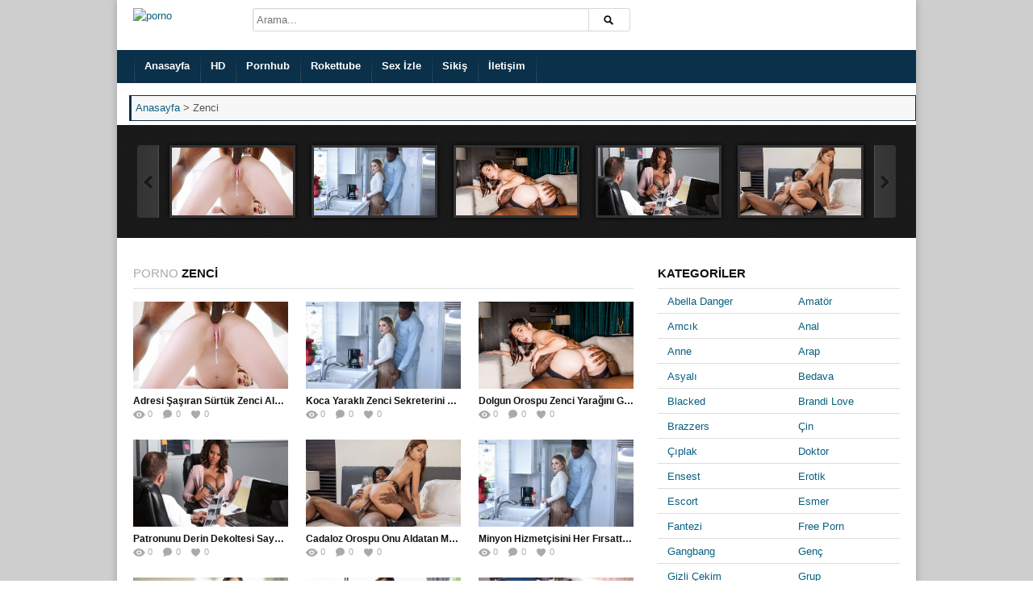

--- FILE ---
content_type: text/html; charset=UTF-8
request_url: https://www.mindik.com/zenci/
body_size: 15594
content:
<!DOCTYPE html>
<html lang="tr-TR">
<!--<![endif]-->
<head>
<!-- Meta Tags -->
<meta charset="utf-8">
<meta name="language" content="tr-TR" />
<meta name="google" content="notranslate" />
<meta http-equiv="X-UA-Compatible" content="IE=edge" />
<meta name="viewport" content="width=device-width, initial-scale=1, maximum-scale=1" />

<title>Zenci, Porno İzle, Sex Video, HD Porn, Mındık Porno</title>
<link rel="profile" href="https://gmpg.org/xfn/11" />
<link rel="shortcut icon" href="https://www.mindik.com/favicon.ico" />
<style>@import url("/wp-content/themes/mindik/site.css");</style>
<script type="text/javascript">
var ajaxurl = 'https://www.mindik.com/wp-admin/ajax.php',
	theme_ajaxurl = 'https://www.mindik.com/wp-content/themes/mindik/ajax.php',
	ajaxerror = "Hata ile karşılaşıldı. Lütfen daha sonra tekrar deneyin!";
</script>

<!-- All In One SEO Pack 3.6.2ob_start_detected [-1,-1] -->
<meta name="description"  content="&lt;p&gt;Zenci kategorimizde yayınlanan ultra HD porno videolarını ücretsiz olarak doyasıya izlemek için hemen ziyaret edin!&lt;/p&gt;" />
<link rel="next" href="https://www.mindik.com/zenci/page/2/" />

<script type="application/ld+json" class="aioseop-schema">{"@context":"https://schema.org","@graph":[{"@type":"Organization","@id":"https://www.mindik.com/#organization","url":"https://www.mindik.com/","name":"Porno Film - HD Sex İzle - Sikiş - Porn Video - Mındık","sameAs":[]},{"@type":"WebSite","@id":"https://www.mindik.com/#website","url":"https://www.mindik.com/","name":"Porno Film - HD Sex İzle - Sikiş - Porn Video - Mındık","publisher":{"@id":"https://www.mindik.com/#organization"}},{"@type":"CollectionPage","@id":"https://www.mindik.com/zenci/#collectionpage","url":"https://www.mindik.com/zenci/","inLanguage":"tr","name":"Zenci","isPartOf":{"@id":"https://www.mindik.com/#website"},"breadcrumb":{"@id":"https://www.mindik.com/zenci/#breadcrumblist"},"description":"Zenci kategorimizde yayınlanan ultra HD porno videolarını ücretsiz olarak doyasıya izlemek için hemen ziyaret edin!"},{"@type":"BreadcrumbList","@id":"https://www.mindik.com/zenci/#breadcrumblist","itemListElement":[{"@type":"ListItem","position":1,"item":{"@type":"WebPage","@id":"https://www.mindik.com/","url":"https://www.mindik.com/","name":"Porno Film - HD Sex İzle - Sikiş - Porn Video - Mındık"}},{"@type":"ListItem","position":2,"item":{"@type":"WebPage","@id":"https://www.mindik.com/zenci/","url":"https://www.mindik.com/zenci/","name":"Zenci"}}]}]}</script>
<link rel="canonical" href="https://www.mindik.com/zenci/" />
<!-- All In One SEO Pack -->
<link rel="amphtml" href="https://mindikxor.xyz/zenci/amp/" /><link rel='dns-prefetch' href='//s.w.org' />
<link rel="alternate" type="application/rss+xml" title="Porno Film - HD Sex İzle - Sikiş - Porn Video - Mındık &raquo; beslemesi" href="https://www.mindik.com/feed/" />
<link rel="alternate" type="application/rss+xml" title="Porno Film - HD Sex İzle - Sikiş - Porn Video - Mındık &raquo; yorum beslemesi" href="https://www.mindik.com/comments/feed/" />
<link rel="alternate" type="application/rss+xml" title="Porno Film - HD Sex İzle - Sikiş - Porn Video - Mındık &raquo; Zenci kategori beslemesi" href="https://www.mindik.com/zenci/feed/" />
<link rel='stylesheet' id='contact-form-7-css'  href='https://www.mindik.com/wp-content/plugins/contact-form-7/includes/css/styles.css' type='text/css' media='all' />
<link rel='https://api.w.org/' href='https://www.mindik.com/wp-json/' />
<noscript><style id="rocket-lazyload-nojs-css">.rll-youtube-player, [data-lazy-src]{display:none !important;}</style></noscript>
<!-- Generated CSS BEGIN -->
<style>
body{background:#cfcfcf}.info-less{height:100px;}
</style>
<!-- Generated CSS END -->
<script type="application/ld+json">
{
	"@context": "https://schema.org/",
	"@type": "WebSite",
	"name": "Mindik Porno",
	"url": "https://www.mindik.com/",
	"potentialAction": {
    "@type": "SearchAction",
    "target": "https://www.mindik.com/?s={search_term_string}",
    "query-input": "required name=search_term_string"
  }
}
</script>

<script type="application/ld+json">{
		"@context": "https://schema.org/",
		"@type": "book",
		"name": "Mindik Porno",
		"aggregateRating": {
		"@type": "AggregateRating",
		"ratingValue": "5",
		"bestRating": "5",
		"ratingCount": "4"
		}}
</script>
	
</head>
<body class="archive category category-zenci category-68 boxed-wrap">
<div id="page">
<header id="header"><div class="wrap cf">
	<div id="branding" class="image-branding" role="banner">
					<div id="site-title"><a rel="home" href="https://www.mindik.com">Porno Film &#8211; HD Sex İzle &#8211; Sikiş &#8211; Porn Video &#8211; Mındık</a></div>
				
					<a id="site-logo" rel="home" href="https://www.mindik.com"><img src="data:image/svg+xml,%3Csvg%20xmlns='http://www.w3.org/2000/svg'%20viewBox='0%200%201%201'%3E%3C/svg%3E" title="Porno" alt="porno" data-lazy-src="https://new.mindik.com/wp-content/uploads/2020/12/logo.png"/><noscript><img src="https://new.mindik.com/wp-content/uploads/2020/12/logo.png" title="Porno" alt="porno"/></noscript></a>
				
					<div id="site-description" class="hidden"></div>
			</div><!-- end #branding -->
                
			<div id="header-search">
		
<div class="searchform-div">
	<form method="get" class="searchform" action="https://www.mindik.com/">
		<div class="search-text-div"><input type="text" name="s" class="search-text" value="" placeholder="Arama..." /></div>
		<div class="search-submit-div btn"><input type="submit" class="search-submit" value="Arama" /></div>
	</form><!--end #searchform-->
</div>	</div><!-- end #header-search -->
       	        
</div></header><!-- end #header-->

<div id="main-nav"><div class="wrap cf">

	<ul id="menu-main" class="menu"><li id="menu-item-316" class="menu-item menu-item-type-custom menu-item-object-custom menu-item-home menu-item-316"><a href="https://www.mindik.com/">Anasayfa</a></li>
<li id="menu-item-317" class="menu-item menu-item-type-taxonomy menu-item-object-category menu-item-317"><a href="https://www.mindik.com/hd/">HD</a></li>
<li id="menu-item-318" class="menu-item menu-item-type-taxonomy menu-item-object-category menu-item-318"><a href="https://www.mindik.com/pornhub/">Pornhub</a></li>
<li id="menu-item-319" class="menu-item menu-item-type-taxonomy menu-item-object-category menu-item-319"><a href="https://www.mindik.com/rokettube/">Rokettube</a></li>
<li id="menu-item-320" class="menu-item menu-item-type-taxonomy menu-item-object-category menu-item-320"><a href="https://www.mindik.com/sex-izle/">Sex İzle</a></li>
<li id="menu-item-321" class="menu-item menu-item-type-taxonomy menu-item-object-category menu-item-321"><a href="https://www.mindik.com/sikis/">Sikiş</a></li>
<li id="menu-item-324" class="menu-item menu-item-type-post_type menu-item-object-page menu-item-324"><a href="https://www.mindik.com/iletisim/">İletişim</a></li>
</ul></div></div><!-- end #main-nav -->
<div class="yol">
	<div class="yolic">
		                        <div class="breadcrumbs" typeof="BreadcrumbList" vocab="https://schema.org/">
                    <!-- Breadcrumb NavXT 6.3.0 -->
<span property="itemListElement" typeof="ListItem"><a property="item" typeof="WebPage" href="https://www.mindik.com" class="home" ><span property="name">Anasayfa</span></a><meta property="position" content="1"></span> &gt; <span class="archive taxonomy category current-item">Zenci</span>                </div>
                	</div>
</div>


	
	<div class="cat-featured wall">
		<div class="carousel fcarousel fcarousel-5 wrap cf">
		<div class="carousel-container">
			<div class="carousel-clip">
				<ul class="carousel-list"><li class="item-video">
	<div class="thumb">
		<a class="clip-link" data-id="2310" title="Adresi Şaşıran Sürtük Zenci Aletini Görünce Kendinden Geçti" href="https://www.mindik.com/adresi-sasiran-surtuk-zenci-aletini-gorunce-kendinden-gecti/">
			<span class="clip">
				<img src="data:image/svg+xml,%3Csvg%20xmlns='http://www.w3.org/2000/svg'%20viewBox='0%200%201%201'%3E%3C/svg%3E" alt="Adresi Şaşıran Sürtük Zenci Aletini Görünce Kendinden Geçti" data-lazy-src="https://www.mindik.com/wp-content/uploads/2021/06/adresi-sasiran-surtuk-zenci-aletini-gorunce-kendinden-gecti.jpg" /><noscript><img src="https://www.mindik.com/wp-content/uploads/2021/06/adresi-sasiran-surtuk-zenci-aletini-gorunce-kendinden-gecti.jpg" alt="Adresi Şaşıran Sürtük Zenci Aletini Görünce Kendinden Geçti" /></noscript><span class="vertical-align"></span>
			</span>
							
			<span class="overlay"></span>
		</a>
	</div></li><li class="item-video">
	<div class="thumb">
		<a class="clip-link" data-id="2240" title="Koca Yaraklı Zenci Sekreterini Vahşice Sikiyor" href="https://www.mindik.com/koca-yarakli-zenci-sekreterini-vahsice-sikiyor/">
			<span class="clip">
				<img src="data:image/svg+xml,%3Csvg%20xmlns='http://www.w3.org/2000/svg'%20viewBox='0%200%201%201'%3E%3C/svg%3E" alt="Koca Yaraklı Zenci Sekreterini Vahşice Sikiyor" data-lazy-src="https://www.mindik.com/wp-content/uploads/2021/06/koca-yarakli-zenci-sekreterini-vahsice-sikiyor.jpg" /><noscript><img src="https://www.mindik.com/wp-content/uploads/2021/06/koca-yarakli-zenci-sekreterini-vahsice-sikiyor.jpg" alt="Koca Yaraklı Zenci Sekreterini Vahşice Sikiyor" /></noscript><span class="vertical-align"></span>
			</span>
							
			<span class="overlay"></span>
		</a>
	</div></li><li class="item-video">
	<div class="thumb">
		<a class="clip-link" data-id="1720" title="Dolgun Orospu Zenci Yarağını Götten Sindiriyor" href="https://www.mindik.com/dolgun-orospu-zenci-yaragini-gotten-sindiriyor/">
			<span class="clip">
				<img src="data:image/svg+xml,%3Csvg%20xmlns='http://www.w3.org/2000/svg'%20viewBox='0%200%201%201'%3E%3C/svg%3E" alt="Dolgun Orospu Zenci Yarağını Götten Sindiriyor" data-lazy-src="https://www.mindik.com/wp-content/uploads/2021/01/dolgun-orospu-zenci-yaragini-gotten-sindiriyor.jpg" /><noscript><img src="https://www.mindik.com/wp-content/uploads/2021/01/dolgun-orospu-zenci-yaragini-gotten-sindiriyor.jpg" alt="Dolgun Orospu Zenci Yarağını Götten Sindiriyor" /></noscript><span class="vertical-align"></span>
			</span>
							
			<span class="overlay"></span>
		</a>
	</div></li><li class="item-video">
	<div class="thumb">
		<a class="clip-link" data-id="2144" title="Patronunu Derin Dekoltesi Sayesinde Baştan Çıkartıyor" href="https://www.mindik.com/patronunu-derin-dekoltesi-sayesinde-bastan-cikartiyor/">
			<span class="clip">
				<img src="data:image/svg+xml,%3Csvg%20xmlns='http://www.w3.org/2000/svg'%20viewBox='0%200%201%201'%3E%3C/svg%3E" alt="Patronunu Derin Dekoltesi Sayesinde Baştan Çıkartıyor" data-lazy-src="https://www.mindik.com/wp-content/uploads/2021/04/patronunu-derin-dekoltesi-sayesinde-bastan-cikartiyor.jpg" /><noscript><img src="https://www.mindik.com/wp-content/uploads/2021/04/patronunu-derin-dekoltesi-sayesinde-bastan-cikartiyor.jpg" alt="Patronunu Derin Dekoltesi Sayesinde Baştan Çıkartıyor" /></noscript><span class="vertical-align"></span>
			</span>
							
			<span class="overlay"></span>
		</a>
	</div></li><li class="item-video">
	<div class="thumb">
		<a class="clip-link" data-id="2208" title="Cadaloz Orospu Onu Aldatan Manitasından İntikam Alır" href="https://www.mindik.com/cadaloz-orospu-onu-aldatan-manitasindan-intikam-alir/">
			<span class="clip">
				<img src="data:image/svg+xml,%3Csvg%20xmlns='http://www.w3.org/2000/svg'%20viewBox='0%200%201%201'%3E%3C/svg%3E" alt="Cadaloz Orospu Onu Aldatan Manitasından İntikam Alır" data-lazy-src="https://www.mindik.com/wp-content/uploads/2021/06/cadaloz-orospu-onu-aldatan-manitasindan-intikam-alir.jpg" /><noscript><img src="https://www.mindik.com/wp-content/uploads/2021/06/cadaloz-orospu-onu-aldatan-manitasindan-intikam-alir.jpg" alt="Cadaloz Orospu Onu Aldatan Manitasından İntikam Alır" /></noscript><span class="vertical-align"></span>
			</span>
							
			<span class="overlay"></span>
		</a>
	</div></li><li class="item-video">
	<div class="thumb">
		<a class="clip-link" data-id="2258" title="Minyon Hizmetçisini Her Fırsatta Taciz Ederek Tahrik Ediyor" href="https://www.mindik.com/minyon-hizmetcisini-her-firsatta-taciz-ederek-tahrik-ediyor/">
			<span class="clip">
				<img src="data:image/svg+xml,%3Csvg%20xmlns='http://www.w3.org/2000/svg'%20viewBox='0%200%201%201'%3E%3C/svg%3E" alt="Minyon Hizmetçisini Her Fırsatta Taciz Ederek Tahrik Ediyor" data-lazy-src="https://www.mindik.com/wp-content/uploads/2021/06/minyon-hizmetcisini-her-firsatta-taciz-ederek-tahrik-ediyor.jpg" /><noscript><img src="https://www.mindik.com/wp-content/uploads/2021/06/minyon-hizmetcisini-her-firsatta-taciz-ederek-tahrik-ediyor.jpg" alt="Minyon Hizmetçisini Her Fırsatta Taciz Ederek Tahrik Ediyor" /></noscript><span class="vertical-align"></span>
			</span>
							
			<span class="overlay"></span>
		</a>
	</div></li><li class="item-video">
	<div class="thumb">
		<a class="clip-link" data-id="2560" title="Kapıya Gelen Zenciye Domalıp Sert Darbelerle Kendinden Geçiyor" href="https://www.mindik.com/kapiya-gelen-zenciye-domalip-sert-darbelerle-kendinden-geciyor/">
			<span class="clip">
				<img src="data:image/svg+xml,%3Csvg%20xmlns='http://www.w3.org/2000/svg'%20viewBox='0%200%201%201'%3E%3C/svg%3E" alt="Kapıya Gelen Zenciye Domalıp Sert Darbelerle Kendinden Geçiyor" data-lazy-src="https://www.mindik.com/wp-content/uploads/2022/05/kapiya-gelen-zenciye-domalip-sert-darbelerle-kendinden-geciyor.jpg" /><noscript><img src="https://www.mindik.com/wp-content/uploads/2022/05/kapiya-gelen-zenciye-domalip-sert-darbelerle-kendinden-geciyor.jpg" alt="Kapıya Gelen Zenciye Domalıp Sert Darbelerle Kendinden Geçiyor" /></noscript><span class="vertical-align"></span>
			</span>
							
			<span class="overlay"></span>
		</a>
	</div></li><li class="item-video">
	<div class="thumb">
		<a class="clip-link" data-id="2568" title="Tavladığı Zencinin Büyük Yarağı Amcığını Delerken Zevkle Ağlıyor" href="https://www.mindik.com/tavladigi-zencinin-buyuk-yaragi-amcigini-delerken-zevkle-agliyor/">
			<span class="clip">
				<img src="data:image/svg+xml,%3Csvg%20xmlns='http://www.w3.org/2000/svg'%20viewBox='0%200%201%201'%3E%3C/svg%3E" alt="Tavladığı Zencinin Büyük Yarağı Amcığını Delerken Zevkle Ağlıyor" data-lazy-src="https://www.mindik.com/wp-content/uploads/2022/05/tavladigi-zencinin-buyuk-yaragi-amcigini-delerken-zevkle-agliyor.jpg" /><noscript><img src="https://www.mindik.com/wp-content/uploads/2022/05/tavladigi-zencinin-buyuk-yaragi-amcigini-delerken-zevkle-agliyor.jpg" alt="Tavladığı Zencinin Büyük Yarağı Amcığını Delerken Zevkle Ağlıyor" /></noscript><span class="vertical-align"></span>
			</span>
							
			<span class="overlay"></span>
		</a>
	</div></li><li class="item-video">
	<div class="thumb">
		<a class="clip-link" data-id="2588" title="Lezbiyen İkizlerine Yarağı Tattırarak Alışılmadık Bir Grup Yaşıyor" href="https://www.mindik.com/lezbiyen-ikizlerine-yaragi-tattirarak-alisilmadik-bir-grup-yasiyor/">
			<span class="clip">
				<img src="data:image/svg+xml,%3Csvg%20xmlns='http://www.w3.org/2000/svg'%20viewBox='0%200%201%201'%3E%3C/svg%3E" alt="Lezbiyen İkizlerine Yarağı Tattırarak Alışılmadık Bir Grup Yaşıyor" data-lazy-src="https://www.mindik.com/wp-content/uploads/2022/05/lezbiyen-ikizlerine-yaragi-tattirarak-alisilmadik-bir-grup-yasiyor.jpg" /><noscript><img src="https://www.mindik.com/wp-content/uploads/2022/05/lezbiyen-ikizlerine-yaragi-tattirarak-alisilmadik-bir-grup-yasiyor.jpg" alt="Lezbiyen İkizlerine Yarağı Tattırarak Alışılmadık Bir Grup Yaşıyor" /></noscript><span class="vertical-align"></span>
			</span>
							
			<span class="overlay"></span>
		</a>
	</div></li><li class="item-video">
	<div class="thumb">
		<a class="clip-link" data-id="2746" title="İşe Yaramaz Oğlana Amcığını Açarak Devasa Yarağından Faydalandı" href="https://www.mindik.com/ise-yaramaz-oglana-amcigini-acarak-devasa-yaragindan-faydalandi/">
			<span class="clip">
				<img src="data:image/svg+xml,%3Csvg%20xmlns='http://www.w3.org/2000/svg'%20viewBox='0%200%201%201'%3E%3C/svg%3E" alt="İşe Yaramaz Oğlana Amcığını Açarak Devasa Yarağından Faydalandı" data-lazy-src="https://www.mindik.com/wp-content/uploads/2022/06/ise-yaramaz-oglana-amcigini-acarak-devasa-yaragindan-faydalandi.jpg" /><noscript><img src="https://www.mindik.com/wp-content/uploads/2022/06/ise-yaramaz-oglana-amcigini-acarak-devasa-yaragindan-faydalandi.jpg" alt="İşe Yaramaz Oğlana Amcığını Açarak Devasa Yarağından Faydalandı" /></noscript><span class="vertical-align"></span>
			</span>
							
			<span class="overlay"></span>
		</a>
	</div></li><li class="item-video">
	<div class="thumb">
		<a class="clip-link" data-id="3152" title="Sert Zencinin Yıkıcı Darbeleri İle Kendini Kaybedip Götünü Patlattı" href="https://www.mindik.com/sert-zencinin-yikici-darbeleri-ile-kendini-kaybedip-gotunu-patlatti/">
			<span class="clip">
				<img src="data:image/svg+xml,%3Csvg%20xmlns='http://www.w3.org/2000/svg'%20viewBox='0%200%201%201'%3E%3C/svg%3E" alt="Sert Zencinin Yıkıcı Darbeleri İle Kendini Kaybedip Götünü Patlattı" data-lazy-src="https://www.mindik.com/wp-content/uploads/2022/08/sert-zencinin-yikici-darbeleri-ile-kendini-kaybedip-gotunu-patlatti.jpg" /><noscript><img src="https://www.mindik.com/wp-content/uploads/2022/08/sert-zencinin-yikici-darbeleri-ile-kendini-kaybedip-gotunu-patlatti.jpg" alt="Sert Zencinin Yıkıcı Darbeleri İle Kendini Kaybedip Götünü Patlattı" /></noscript><span class="vertical-align"></span>
			</span>
							
			<span class="overlay"></span>
		</a>
	</div></li><li class="item-video">
	<div class="thumb">
		<a class="clip-link" data-id="4840" title="Koca Yarrağı Sığdıramayınca Daha Hırslanan Zenci Amcığın İçinden Geçti" href="https://www.mindik.com/koca-yarragi-sigdiramayinca-daha-hirlanan-zenci-amcigin-icinden-gecti/">
			<span class="clip">
				<img src="data:image/svg+xml,%3Csvg%20xmlns='http://www.w3.org/2000/svg'%20viewBox='0%200%201%201'%3E%3C/svg%3E" alt="Koca Yarrağı Sığdıramayınca Daha Hırslanan Zenci Amcığın İçinden Geçti" data-lazy-src="https://www.mindik.com/wp-content/uploads/2023/02/koca-yarragi-sigdiramayinca-daha-hirlanan-zenci-amcigin-icinden-gecti.jpg" /><noscript><img src="https://www.mindik.com/wp-content/uploads/2023/02/koca-yarragi-sigdiramayinca-daha-hirlanan-zenci-amcigin-icinden-gecti.jpg" alt="Koca Yarrağı Sığdıramayınca Daha Hırslanan Zenci Amcığın İçinden Geçti" /></noscript><span class="vertical-align"></span>
			</span>
							
			<span class="overlay"></span>
		</a>
	</div></li><li class="item-video">
	<div class="thumb">
		<a class="clip-link" data-id="8351" title="Zencinin Sikini Görür Görmez Kendinden Geçiyor" href="https://www.mindik.com/zencinin-sikini-gorur-gormez-kendinden-geciyor/">
			<span class="clip">
				<img src="data:image/svg+xml,%3Csvg%20xmlns='http://www.w3.org/2000/svg'%20viewBox='0%200%201%201'%3E%3C/svg%3E" alt="Zencinin Sikini Görür Görmez Kendinden Geçiyor" data-lazy-src="https://www.mindik.com/wp-content/uploads/2024/01/zencinin-sikini-gorur-gormez-kendinden-geciyor.jpg" /><noscript><img src="https://www.mindik.com/wp-content/uploads/2024/01/zencinin-sikini-gorur-gormez-kendinden-geciyor.jpg" alt="Zencinin Sikini Görür Görmez Kendinden Geçiyor" /></noscript><span class="vertical-align"></span>
			</span>
							
			<span class="overlay"></span>
		</a>
	</div></li><li class="item-video">
	<div class="thumb">
		<a class="clip-link" data-id="5640" title="Zenci Yarrağının Altında Bayılıp Kalan Kaltak Orgazmlarla Uçtu" href="https://www.mindik.com/zenci-yarraginin-altinda-bayilip-kalan-kaltak-orgazmlarla-uctu/">
			<span class="clip">
				<img src="data:image/svg+xml,%3Csvg%20xmlns='http://www.w3.org/2000/svg'%20viewBox='0%200%201%201'%3E%3C/svg%3E" alt="Zenci Yarrağının Altında Bayılıp Kalan Kaltak Orgazmlarla Uçtu" data-lazy-src="https://www.mindik.com/wp-content/uploads/2023/03/zenci-yarraginin-altinda-bayilip-kalan-kaltak-orgazmlarla-uctu.jpg" /><noscript><img src="https://www.mindik.com/wp-content/uploads/2023/03/zenci-yarraginin-altinda-bayilip-kalan-kaltak-orgazmlarla-uctu.jpg" alt="Zenci Yarrağının Altında Bayılıp Kalan Kaltak Orgazmlarla Uçtu" /></noscript><span class="vertical-align"></span>
			</span>
							
			<span class="overlay"></span>
		</a>
	</div></li><li class="item-video">
	<div class="thumb">
		<a class="clip-link" data-id="5823" title="Zenci Yarrağını Alamayınca Yatıp Hepsini Zorla Sokarak Boşalan Kaşar" href="https://www.mindik.com/zenci-yarragini-alamayinca-yatip-hepsini-zorla-sokarak-bosalan-kasar/">
			<span class="clip">
				<img src="data:image/svg+xml,%3Csvg%20xmlns='http://www.w3.org/2000/svg'%20viewBox='0%200%201%201'%3E%3C/svg%3E" alt="Zenci Yarrağını Alamayınca Yatıp Hepsini Zorla Sokarak Boşalan Kaşar" data-lazy-src="https://www.mindik.com/wp-content/uploads/2023/03/zenci-yarragini-alamayinca-yatip-hepsini-zorla-sokarak-bosalan-kasar.jpg" /><noscript><img src="https://www.mindik.com/wp-content/uploads/2023/03/zenci-yarragini-alamayinca-yatip-hepsini-zorla-sokarak-bosalan-kasar.jpg" alt="Zenci Yarrağını Alamayınca Yatıp Hepsini Zorla Sokarak Boşalan Kaşar" /></noscript><span class="vertical-align"></span>
			</span>
							
			<span class="overlay"></span>
		</a>
	</div></li><li class="item-video">
	<div class="thumb">
		<a class="clip-link" data-id="5902" title="Kaslı Zenci Erkeğin Eline Düşen Kaltak Kendinden Geçerek Götten Yedi" href="https://www.mindik.com/kasli-zenci-erkegin-eline-dusen-kaltak-kendinden-gecerek-gotten-yedi/">
			<span class="clip">
				<img src="data:image/svg+xml,%3Csvg%20xmlns='http://www.w3.org/2000/svg'%20viewBox='0%200%201%201'%3E%3C/svg%3E" alt="Kaslı Zenci Erkeğin Eline Düşen Kaltak Kendinden Geçerek Götten Yedi" data-lazy-src="https://www.mindik.com/wp-content/uploads/2023/03/kasli-zenci-erkegin-eline-dusen-kaltak-kendinden-gecerek-gotten-yedi.jpg" /><noscript><img src="https://www.mindik.com/wp-content/uploads/2023/03/kasli-zenci-erkegin-eline-dusen-kaltak-kendinden-gecerek-gotten-yedi.jpg" alt="Kaslı Zenci Erkeğin Eline Düşen Kaltak Kendinden Geçerek Götten Yedi" /></noscript><span class="vertical-align"></span>
			</span>
							
			<span class="overlay"></span>
		</a>
	</div></li><li class="item-video">
	<div class="thumb">
		<a class="clip-link" data-id="6493" title="Kocasının Karşısında Kocaman Zenci Yarrağını Ağzına Aldı" href="https://www.mindik.com/kocasinin-karsisinda-kocaman-zenci-yarragini-agzina-aldi/">
			<span class="clip">
				<img src="data:image/svg+xml,%3Csvg%20xmlns='http://www.w3.org/2000/svg'%20viewBox='0%200%201%201'%3E%3C/svg%3E" alt="Kocasının Karşısında Kocaman Zenci Yarrağını Ağzına Aldı" data-lazy-src="https://www.mindik.com/wp-content/uploads/2023/04/kocasinin-karsisinda-kocaman-zenci-yarragini-agzina-aldi.jpg" /><noscript><img src="https://www.mindik.com/wp-content/uploads/2023/04/kocasinin-karsisinda-kocaman-zenci-yarragini-agzina-aldi.jpg" alt="Kocasının Karşısında Kocaman Zenci Yarrağını Ağzına Aldı" /></noscript><span class="vertical-align"></span>
			</span>
							
			<span class="overlay"></span>
		</a>
	</div></li><li class="item-video">
	<div class="thumb">
		<a class="clip-link" data-id="6510" title="Am Arayan Zenci Sarışını Ayartıp Orgazm Edene Kadar Sikti" href="https://www.mindik.com/am-arayan-zenci-sarisini-ayartip-orgazm-edene-kadar-sikti/">
			<span class="clip">
				<img src="data:image/svg+xml,%3Csvg%20xmlns='http://www.w3.org/2000/svg'%20viewBox='0%200%201%201'%3E%3C/svg%3E" alt="Am Arayan Zenci Sarışını Ayartıp Orgazm Edene Kadar Sikti" data-lazy-src="https://www.mindik.com/wp-content/uploads/2023/04/am-arayan-zenci-sarisini-ayartip-orgazm-edene-kadar-sikti.jpg" /><noscript><img src="https://www.mindik.com/wp-content/uploads/2023/04/am-arayan-zenci-sarisini-ayartip-orgazm-edene-kadar-sikti.jpg" alt="Am Arayan Zenci Sarışını Ayartıp Orgazm Edene Kadar Sikti" /></noscript><span class="vertical-align"></span>
			</span>
							
			<span class="overlay"></span>
		</a>
	</div></li><li class="item-video">
	<div class="thumb">
		<a class="clip-link" data-id="6528" title="Çıtır Kızın Amcığını Durmaksızın Boşala Boşala Sert Pompalıyor" href="https://www.mindik.com/citir-kizin-amcigini-durmaksizin-bosala-bosala-sert-pompaliyor/">
			<span class="clip">
				<img src="data:image/svg+xml,%3Csvg%20xmlns='http://www.w3.org/2000/svg'%20viewBox='0%200%201%201'%3E%3C/svg%3E" alt="Çıtır Kızın Amcığını Durmaksızın Boşala Boşala Sert Pompalıyor" data-lazy-src="https://www.mindik.com/wp-content/uploads/2023/04/citir-kizin-amcigini-durmaksizin-bosala-bosala-sert-pompaliyor.jpg" /><noscript><img src="https://www.mindik.com/wp-content/uploads/2023/04/citir-kizin-amcigini-durmaksizin-bosala-bosala-sert-pompaliyor.jpg" alt="Çıtır Kızın Amcığını Durmaksızın Boşala Boşala Sert Pompalıyor" /></noscript><span class="vertical-align"></span>
			</span>
							
			<span class="overlay"></span>
		</a>
	</div></li><li class="item-video">
	<div class="thumb">
		<a class="clip-link" data-id="7012" title="Minyon Oyuncu Kız Koca Yarağı Demir Gibi Görünce İşe Koyuluyor" href="https://www.mindik.com/minyon-oyuncu-kiz-koca-yaragi-demir-gibi-gorunce-ise-koyuluyor/">
			<span class="clip">
				<img src="data:image/svg+xml,%3Csvg%20xmlns='http://www.w3.org/2000/svg'%20viewBox='0%200%201%201'%3E%3C/svg%3E" alt="Minyon Oyuncu Kız Koca Yarağı Demir Gibi Görünce İşe Koyuluyor" data-lazy-src="https://www.mindik.com/wp-content/uploads/2023/06/minyon-oyuncu-kiz-koca-yaragi-demir-gibi-gorunce-ise-koyuluyor.jpg" /><noscript><img src="https://www.mindik.com/wp-content/uploads/2023/06/minyon-oyuncu-kiz-koca-yaragi-demir-gibi-gorunce-ise-koyuluyor.jpg" alt="Minyon Oyuncu Kız Koca Yarağı Demir Gibi Görünce İşe Koyuluyor" /></noscript><span class="vertical-align"></span>
			</span>
							
			<span class="overlay"></span>
		</a>
	</div></li><li class="item-video">
	<div class="thumb">
		<a class="clip-link" data-id="7014" title="Boyu Kısa Olduğu İçin Sandalyeye Çıkartıp Amını Kevgire Çeviriyor" href="https://www.mindik.com/boyu-kisa-oldugu-icin-sandalyeye-cikartip-amini-kevgire-ceviriyor/">
			<span class="clip">
				<img src="data:image/svg+xml,%3Csvg%20xmlns='http://www.w3.org/2000/svg'%20viewBox='0%200%201%201'%3E%3C/svg%3E" alt="Boyu Kısa Olduğu İçin Sandalyeye Çıkartıp Amını Kevgire Çeviriyor" data-lazy-src="https://www.mindik.com/wp-content/uploads/2023/06/boyu-kisa-oldugu-icin-sandalyeye-cikartip-amini-kevgire-ceviriyor.jpg" /><noscript><img src="https://www.mindik.com/wp-content/uploads/2023/06/boyu-kisa-oldugu-icin-sandalyeye-cikartip-amini-kevgire-ceviriyor.jpg" alt="Boyu Kısa Olduğu İçin Sandalyeye Çıkartıp Amını Kevgire Çeviriyor" /></noscript><span class="vertical-align"></span>
			</span>
							
			<span class="overlay"></span>
		</a>
	</div></li><li class="item-video">
	<div class="thumb">
		<a class="clip-link" data-id="7016" title="Koca Yaraklı Adam Teyzesinin Amcığını Görünce Yalamadan Duramıyor" href="https://www.mindik.com/koca-yarakli-adam-teyzesinin-amcigini-gorunce-yalamadan-duramiyor/">
			<span class="clip">
				<img src="data:image/svg+xml,%3Csvg%20xmlns='http://www.w3.org/2000/svg'%20viewBox='0%200%201%201'%3E%3C/svg%3E" alt="Koca Yaraklı Adam Teyzesinin Amcığını Görünce Yalamadan Duramıyor" data-lazy-src="https://www.mindik.com/wp-content/uploads/2023/06/koca-yarakli-adam-teyzesinin-amcigini-gorunce-yalamadan-duramiyor.jpg" /><noscript><img src="https://www.mindik.com/wp-content/uploads/2023/06/koca-yarakli-adam-teyzesinin-amcigini-gorunce-yalamadan-duramiyor.jpg" alt="Koca Yaraklı Adam Teyzesinin Amcığını Görünce Yalamadan Duramıyor" /></noscript><span class="vertical-align"></span>
			</span>
							
			<span class="overlay"></span>
		</a>
	</div></li><li class="item-video">
	<div class="thumb">
		<a class="clip-link" data-id="7018" title="Bekaretini Kaybetmek İstemeyen Hemşire Sürtüne Sürtüne Hastayı Boşalttı" href="https://www.mindik.com/bekaretini-kaybetmek-istemeyen-hemsire-surtune-surtune-hastayi-bosaltti/">
			<span class="clip">
				<img src="data:image/svg+xml,%3Csvg%20xmlns='http://www.w3.org/2000/svg'%20viewBox='0%200%201%201'%3E%3C/svg%3E" alt="Bekaretini Kaybetmek İstemeyen Hemşire Sürtüne Sürtüne Hastayı Boşalttı" data-lazy-src="https://www.mindik.com/wp-content/uploads/2023/06/bekaretini-kaybetmek-istemeyen-hemsire-surtune-surtune-hastayi-bosaltti.jpg" /><noscript><img src="https://www.mindik.com/wp-content/uploads/2023/06/bekaretini-kaybetmek-istemeyen-hemsire-surtune-surtune-hastayi-bosaltti.jpg" alt="Bekaretini Kaybetmek İstemeyen Hemşire Sürtüne Sürtüne Hastayı Boşalttı" /></noscript><span class="vertical-align"></span>
			</span>
							
			<span class="overlay"></span>
		</a>
	</div></li><li class="item-video">
	<div class="thumb">
		<a class="clip-link" data-id="7020" title="Yarak Kapan Amcığıyla Erkeğinin Taşaklarını Kurutana Kadar Zıpladı" href="https://www.mindik.com/yarak-kapan-amcigiyla-erkeginin-tasaklarini-kurutana-kadar-zipladi/">
			<span class="clip">
				<img src="data:image/svg+xml,%3Csvg%20xmlns='http://www.w3.org/2000/svg'%20viewBox='0%200%201%201'%3E%3C/svg%3E" alt="Yarak Kapan Amcığıyla Erkeğinin Taşaklarını Kurutana Kadar Zıpladı" data-lazy-src="https://www.mindik.com/wp-content/uploads/2023/06/yarak-kapan-amcigiyla-erkeginin-tasaklarini-kurutana-kadar-zipladi.jpg" /><noscript><img src="https://www.mindik.com/wp-content/uploads/2023/06/yarak-kapan-amcigiyla-erkeginin-tasaklarini-kurutana-kadar-zipladi.jpg" alt="Yarak Kapan Amcığıyla Erkeğinin Taşaklarını Kurutana Kadar Zıpladı" /></noscript><span class="vertical-align"></span>
			</span>
							
			<span class="overlay"></span>
		</a>
	</div></li><li class="item-video">
	<div class="thumb">
		<a class="clip-link" data-id="7022" title="Bekarlığa Veda Olarak Başkasının Müstakbel Karısını Düzüyor" href="https://www.mindik.com/bekarliga-veda-olarak-baskasinin-mustakbel-karisini-duzuyor/">
			<span class="clip">
				<img src="data:image/svg+xml,%3Csvg%20xmlns='http://www.w3.org/2000/svg'%20viewBox='0%200%201%201'%3E%3C/svg%3E" alt="Bekarlığa Veda Olarak Başkasının Müstakbel Karısını Düzüyor" data-lazy-src="https://www.mindik.com/wp-content/uploads/2023/06/bekarliga-veda-olarak-baskasinin-mustakbel-karisini-duzuyor.jpg" /><noscript><img src="https://www.mindik.com/wp-content/uploads/2023/06/bekarliga-veda-olarak-baskasinin-mustakbel-karisini-duzuyor.jpg" alt="Bekarlığa Veda Olarak Başkasının Müstakbel Karısını Düzüyor" /></noscript><span class="vertical-align"></span>
			</span>
							
			<span class="overlay"></span>
		</a>
	</div></li><li class="item-video">
	<div class="thumb">
		<a class="clip-link" data-id="7024" title="Koca Memelere Karşı Koyamayan Üvey Oğlunun Zafını Kullanıp Amını Rahatlattı" href="https://www.mindik.com/koca-memelere-karsi-koyamayan-uvey-oglunun-zafini-kullanip-amini-rahatlatti/">
			<span class="clip">
				<img src="data:image/svg+xml,%3Csvg%20xmlns='http://www.w3.org/2000/svg'%20viewBox='0%200%201%201'%3E%3C/svg%3E" alt="Koca Memelere Karşı Koyamayan Üvey Oğlunun Zafını Kullanıp Amını Rahatlattı" data-lazy-src="https://www.mindik.com/wp-content/uploads/2023/06/koca-memelere-karsi-koyamayan-uvey-oglunun-zafini-kullanip-amini-rahatlatti.jpg" /><noscript><img src="https://www.mindik.com/wp-content/uploads/2023/06/koca-memelere-karsi-koyamayan-uvey-oglunun-zafini-kullanip-amini-rahatlatti.jpg" alt="Koca Memelere Karşı Koyamayan Üvey Oğlunun Zafını Kullanıp Amını Rahatlattı" /></noscript><span class="vertical-align"></span>
			</span>
							
			<span class="overlay"></span>
		</a>
	</div></li><li class="item-video">
	<div class="thumb">
		<a class="clip-link" data-id="7026" title="Götüne Güvenen Minik Ceylan Koca Yarağı Götüne Yiyince Dayanamadı" href="https://www.mindik.com/gotune-guvenen-minik-ceylan-koca-yaragi-gotune-yiyince-dayanamadi/">
			<span class="clip">
				<img src="data:image/svg+xml,%3Csvg%20xmlns='http://www.w3.org/2000/svg'%20viewBox='0%200%201%201'%3E%3C/svg%3E" alt="Götüne Güvenen Minik Ceylan Koca Yarağı Götüne Yiyince Dayanamadı" data-lazy-src="https://www.mindik.com/wp-content/uploads/2023/06/gotune-guvenen-minik-ceylan-koca-yaragi-gotune-yiyince-dayanamadi.jpg" /><noscript><img src="https://www.mindik.com/wp-content/uploads/2023/06/gotune-guvenen-minik-ceylan-koca-yaragi-gotune-yiyince-dayanamadi.jpg" alt="Götüne Güvenen Minik Ceylan Koca Yarağı Götüne Yiyince Dayanamadı" /></noscript><span class="vertical-align"></span>
			</span>
							
			<span class="overlay"></span>
		</a>
	</div></li><li class="item-video">
	<div class="thumb">
		<a class="clip-link" data-id="7060" title="Devasa Yarağı Görünce Dövmeli Memelerini Hoplata Hoplata Yarağa Koştu" href="https://www.mindik.com/devasa-yaragi-gorunce-dovmeli-memelerini-hoplata-hoplata-yaraga-kostu/">
			<span class="clip">
				<img src="data:image/svg+xml,%3Csvg%20xmlns='http://www.w3.org/2000/svg'%20viewBox='0%200%201%201'%3E%3C/svg%3E" alt="Devasa Yarağı Görünce Dövmeli Memelerini Hoplata Hoplata Yarağa Koştu" data-lazy-src="https://www.mindik.com/wp-content/uploads/2023/06/devasa-yaragi-gorunce-dovmeli-memelerini-hoplata-hoplata-yaraga-kostu.jpg" /><noscript><img src="https://www.mindik.com/wp-content/uploads/2023/06/devasa-yaragi-gorunce-dovmeli-memelerini-hoplata-hoplata-yaraga-kostu.jpg" alt="Devasa Yarağı Görünce Dövmeli Memelerini Hoplata Hoplata Yarağa Koştu" /></noscript><span class="vertical-align"></span>
			</span>
							
			<span class="overlay"></span>
		</a>
	</div></li><li class="item-video">
	<div class="thumb">
		<a class="clip-link" data-id="7062" title="Domalttığı Sürtüğü Saçından Tutup Kölesi Olana Kadar Sikiyor" href="https://www.mindik.com/domalttigi-surtugu-sacindan-tutup-kolesi-olana-kadar-sikiyor/">
			<span class="clip">
				<img src="data:image/svg+xml,%3Csvg%20xmlns='http://www.w3.org/2000/svg'%20viewBox='0%200%201%201'%3E%3C/svg%3E" alt="Domalttığı Sürtüğü Saçından Tutup Kölesi Olana Kadar Sikiyor" data-lazy-src="https://www.mindik.com/wp-content/uploads/2023/06/domalttigi-surtugu-sacindan-tutup-kolesi-olana-kadar-sikiyor.jpg" /><noscript><img src="https://www.mindik.com/wp-content/uploads/2023/06/domalttigi-surtugu-sacindan-tutup-kolesi-olana-kadar-sikiyor.jpg" alt="Domalttığı Sürtüğü Saçından Tutup Kölesi Olana Kadar Sikiyor" /></noscript><span class="vertical-align"></span>
			</span>
							
			<span class="overlay"></span>
		</a>
	</div></li><li class="item-video">
	<div class="thumb">
		<a class="clip-link" data-id="7064" title="Mutfakta Sikişen Çifti Kıskanıp Ateşli Sikişe Dahil Olmaya Çalışıyor" href="https://www.mindik.com/mutfakta-sikisen-cifti-kiskanip-atesli-sikise-dahil-olmaya-calisiyor/">
			<span class="clip">
				<img src="data:image/svg+xml,%3Csvg%20xmlns='http://www.w3.org/2000/svg'%20viewBox='0%200%201%201'%3E%3C/svg%3E" alt="Mutfakta Sikişen Çifti Kıskanıp Ateşli Sikişe Dahil Olmaya Çalışıyor" data-lazy-src="https://www.mindik.com/wp-content/uploads/2023/06/mutfakta-sikisen-cifti-kiskanip-atesli-sikise-dahil-olmaya-calisiyor.jpg" /><noscript><img src="https://www.mindik.com/wp-content/uploads/2023/06/mutfakta-sikisen-cifti-kiskanip-atesli-sikise-dahil-olmaya-calisiyor.jpg" alt="Mutfakta Sikişen Çifti Kıskanıp Ateşli Sikişe Dahil Olmaya Çalışıyor" /></noscript><span class="vertical-align"></span>
			</span>
							
			<span class="overlay"></span>
		</a>
	</div></li><li class="item-video">
	<div class="thumb">
		<a class="clip-link" data-id="7066" title="Azgın Doktor İş Üstündeyken Yarağı Kalkınca Hastasını Sikiyor" href="https://www.mindik.com/azgin-doktor-is-ustundeyken-yaragi-kalkinca-hastasini-sikiyor/">
			<span class="clip">
				<img src="data:image/svg+xml,%3Csvg%20xmlns='http://www.w3.org/2000/svg'%20viewBox='0%200%201%201'%3E%3C/svg%3E" alt="Azgın Doktor İş Üstündeyken Yarağı Kalkınca Hastasını Sikiyor" data-lazy-src="https://www.mindik.com/wp-content/uploads/2023/06/azgin-doktor-is-ustundeyken-yaragi-kalkinca-hastasini-sikiyor.jpg" /><noscript><img src="https://www.mindik.com/wp-content/uploads/2023/06/azgin-doktor-is-ustundeyken-yaragi-kalkinca-hastasini-sikiyor.jpg" alt="Azgın Doktor İş Üstündeyken Yarağı Kalkınca Hastasını Sikiyor" /></noscript><span class="vertical-align"></span>
			</span>
							
			<span class="overlay"></span>
		</a>
	</div></li><li class="item-video">
	<div class="thumb">
		<a class="clip-link" data-id="7068" title="Annesi Gidince Sıkıntıdan Üvey Abisinin Yarağını Lolipop Gibi Yalıyor" href="https://www.mindik.com/annesi-gidince-sikintidan-uvey-abisinin-yaragini-lolipop-gibi-yaliyor/">
			<span class="clip">
				<img src="data:image/svg+xml,%3Csvg%20xmlns='http://www.w3.org/2000/svg'%20viewBox='0%200%201%201'%3E%3C/svg%3E" alt="Annesi Gidince Sıkıntıdan Üvey Abisinin Yarağını Lolipop Gibi Yalıyor" data-lazy-src="https://www.mindik.com/wp-content/uploads/2023/06/annesi-gidince-sikintidan-uvey-abisinin-yaragini-lolipop-gibi-yaliyor.jpg" /><noscript><img src="https://www.mindik.com/wp-content/uploads/2023/06/annesi-gidince-sikintidan-uvey-abisinin-yaragini-lolipop-gibi-yaliyor.jpg" alt="Annesi Gidince Sıkıntıdan Üvey Abisinin Yarağını Lolipop Gibi Yalıyor" /></noscript><span class="vertical-align"></span>
			</span>
							
			<span class="overlay"></span>
		</a>
	</div></li><li class="item-video">
	<div class="thumb">
		<a class="clip-link" data-id="7070" title="Ala Gavat Adam Karısının Başkasının Dölleriyle Boğulmasından Zevk Alıyor" href="https://www.mindik.com/ala-gavat-adam-karisinin-baskasinin-dolleriyle-bogulmasindan-zevk-aliyor/">
			<span class="clip">
				<img src="data:image/svg+xml,%3Csvg%20xmlns='http://www.w3.org/2000/svg'%20viewBox='0%200%201%201'%3E%3C/svg%3E" alt="Ala Gavat Adam Karısının Başkasının Dölleriyle Boğulmasından Zevk Alıyor" data-lazy-src="https://www.mindik.com/wp-content/uploads/2023/06/ala-gavat-adam-karisinin-baskasinin-dolleriyle-bogulmasindan-zevk-aliyor.jpg" /><noscript><img src="https://www.mindik.com/wp-content/uploads/2023/06/ala-gavat-adam-karisinin-baskasinin-dolleriyle-bogulmasindan-zevk-aliyor.jpg" alt="Ala Gavat Adam Karısının Başkasının Dölleriyle Boğulmasından Zevk Alıyor" /></noscript><span class="vertical-align"></span>
			</span>
							
			<span class="overlay"></span>
		</a>
	</div></li></ul>
			</div><!-- end .carousel-clip -->
			
			<div class="carousel-prev"></div>
			<div class="carousel-next"></div>
		</div><!-- end .carousel-container -->
		</div><!-- end .carousel -->
	</div><!-- end .cat-featured -->

	
<div id="main"><div class="wrap cf">
	
	<div id="content" role="main">
		
			<div class="loop-header below-no-actions">
				<h1 class="loop-title"><span class="prefix">PORNO</span> <em>Zenci</em></h1>
				<div class="loop-desc"></div>
			</div><!-- end .loop-header -->				
	<div class="loop-content switchable-view grid-small" data-view="grid-small" data-ajaxload=1>
		<div class="nag cf">
				<div id="post-2310" class="item cf item-video post-2310 post type-post status-publish format-standard has-post-thumbnail hentry category-anal category-zenci">
		
	<div class="thumb">
		<a class="clip-link" data-id="2310" title="Adresi Şaşıran Sürtük Zenci Aletini Görünce Kendinden Geçti" href="https://www.mindik.com/adresi-sasiran-surtuk-zenci-aletini-gorunce-kendinden-gecti/">
			<span class="clip">
				<img src="data:image/svg+xml,%3Csvg%20xmlns='http://www.w3.org/2000/svg'%20viewBox='0%200%201%201'%3E%3C/svg%3E" alt="Adresi Şaşıran Sürtük Zenci Aletini Görünce Kendinden Geçti" data-lazy-src="https://www.mindik.com/wp-content/uploads/2021/06/adresi-sasiran-surtuk-zenci-aletini-gorunce-kendinden-gecti.jpg" /><noscript><img src="https://www.mindik.com/wp-content/uploads/2021/06/adresi-sasiran-surtuk-zenci-aletini-gorunce-kendinden-gecti.jpg" alt="Adresi Şaşıran Sürtük Zenci Aletini Görünce Kendinden Geçti" /></noscript><span class="vertical-align"></span>
			</span>
							
			<span class="overlay"></span>
		</a>
	</div>			
		<div class="data">
			<h2 class="entry-title"><a href="https://www.mindik.com/adresi-sasiran-surtuk-zenci-aletini-gorunce-kendinden-gecti/" rel="bookmark" title="Permalink to Adresi Şaşıran Sürtük Zenci Aletini Görünce Kendinden Geçti">Adresi Şaşıran Sürtük Zenci Aletini Görünce Kendinden Geçti</a></h2>
			
			<p class="entry-meta">
				<span class="author vcard">
				<a class="url fn n" href="https://www.mindik.com/author/mindik/" title="mindik Tarafından gönderilenleri göster" rel="author">mindik</a>				</span>
				
				<time class="entry-date" datetime="2024-08-09T19:05:40+03:00">1 yıl önce</time>
			</p>
					
			<p class="stats"><span class="views"><i class="count">0</i> <span class="suffix">Gösterim</span></span><span class="comments"><i class="count">0</i> <span class="suffix">Yorum</span></span><span class="dp-post-likes likes"><i class="count" data-pid="2310">0</i> <span class="suffix">Beğeni</span></span></p>

			<p class="entry-summary">Güzel bir gün geçirerek erkek arkadaşına sürpriz yapmak için onun evine doğru yol alan mini etekli seksi sürtük, adresi karıştırarak zenci erkeğin kapısını çalar ve ummadığı bir manzarayla karşılaşır. Zenci erkeğin ba...</p>
		</div>
	</div><!-- end #post-2310 -->	<div id="post-2240" class="item cf item-video post-2240 post type-post status-publish format-standard has-post-thumbnail hentry category-zenci">
		
	<div class="thumb">
		<a class="clip-link" data-id="2240" title="Koca Yaraklı Zenci Sekreterini Vahşice Sikiyor" href="https://www.mindik.com/koca-yarakli-zenci-sekreterini-vahsice-sikiyor/">
			<span class="clip">
				<img src="data:image/svg+xml,%3Csvg%20xmlns='http://www.w3.org/2000/svg'%20viewBox='0%200%201%201'%3E%3C/svg%3E" alt="Koca Yaraklı Zenci Sekreterini Vahşice Sikiyor" data-lazy-src="https://www.mindik.com/wp-content/uploads/2021/06/koca-yarakli-zenci-sekreterini-vahsice-sikiyor.jpg" /><noscript><img src="https://www.mindik.com/wp-content/uploads/2021/06/koca-yarakli-zenci-sekreterini-vahsice-sikiyor.jpg" alt="Koca Yaraklı Zenci Sekreterini Vahşice Sikiyor" /></noscript><span class="vertical-align"></span>
			</span>
							
			<span class="overlay"></span>
		</a>
	</div>			
		<div class="data">
			<h2 class="entry-title"><a href="https://www.mindik.com/koca-yarakli-zenci-sekreterini-vahsice-sikiyor/" rel="bookmark" title="Permalink to Koca Yaraklı Zenci Sekreterini Vahşice Sikiyor">Koca Yaraklı Zenci Sekreterini Vahşice Sikiyor</a></h2>
			
			<p class="entry-meta">
				<span class="author vcard">
				<a class="url fn n" href="https://www.mindik.com/author/mindik/" title="mindik Tarafından gönderilenleri göster" rel="author">mindik</a>				</span>
				
				<time class="entry-date" datetime="2024-08-05T21:23:09+03:00">1 yıl önce</time>
			</p>
					
			<p class="stats"><span class="views"><i class="count">0</i> <span class="suffix">Gösterim</span></span><span class="comments"><i class="count">0</i> <span class="suffix">Yorum</span></span><span class="dp-post-likes likes"><i class="count" data-pid="2240">0</i> <span class="suffix">Beğeni</span></span></p>

			<p class="entry-summary">Bay Slaz, koca yaraklı bir zencidir. Evinde çalıştırdığı sekreterine karşı ilgili duyuyordur. Her fırsatta onu sıkıştırıyor, götünü şaplaklıyor ve taciz ediyordur. Seksi sekreter iffetini korumaya kararlıdır ancak bir...</p>
		</div>
	</div><!-- end #post-2240 -->	<div id="post-1720" class="item cf item-video post-1720 post type-post status-publish format-standard has-post-thumbnail hentry category-amcik category-anal category-blacked category-xhamster category-zenci">
		
	<div class="thumb">
		<a class="clip-link" data-id="1720" title="Dolgun Orospu Zenci Yarağını Götten Sindiriyor" href="https://www.mindik.com/dolgun-orospu-zenci-yaragini-gotten-sindiriyor/">
			<span class="clip">
				<img src="data:image/svg+xml,%3Csvg%20xmlns='http://www.w3.org/2000/svg'%20viewBox='0%200%201%201'%3E%3C/svg%3E" alt="Dolgun Orospu Zenci Yarağını Götten Sindiriyor" data-lazy-src="https://www.mindik.com/wp-content/uploads/2021/01/dolgun-orospu-zenci-yaragini-gotten-sindiriyor.jpg" /><noscript><img src="https://www.mindik.com/wp-content/uploads/2021/01/dolgun-orospu-zenci-yaragini-gotten-sindiriyor.jpg" alt="Dolgun Orospu Zenci Yarağını Götten Sindiriyor" /></noscript><span class="vertical-align"></span>
			</span>
							
			<span class="overlay"></span>
		</a>
	</div>			
		<div class="data">
			<h2 class="entry-title"><a href="https://www.mindik.com/dolgun-orospu-zenci-yaragini-gotten-sindiriyor/" rel="bookmark" title="Permalink to Dolgun Orospu Zenci Yarağını Götten Sindiriyor">Dolgun Orospu Zenci Yarağını Götten Sindiriyor</a></h2>
			
			<p class="entry-meta">
				<span class="author vcard">
				<a class="url fn n" href="https://www.mindik.com/author/mindik/" title="mindik Tarafından gönderilenleri göster" rel="author">mindik</a>				</span>
				
				<time class="entry-date" datetime="2024-07-26T23:02:35+03:00">1 yıl önce</time>
			</p>
					
			<p class="stats"><span class="views"><i class="count">0</i> <span class="suffix">Gösterim</span></span><span class="comments"><i class="count">0</i> <span class="suffix">Yorum</span></span><span class="dp-post-likes likes"><i class="count" data-pid="1720">0</i> <span class="suffix">Beğeni</span></span></p>

			<p class="entry-summary">Güzel bir parti gecesinde alkolün verdiği etki ile kontrolünü kaybederek kendisini siktirmek için kıvrak danslarla dolgun bedenini savuran azılı sürtük, yanına gelen yapılı zencinin peşine takılarak otel odasının yolu...</p>
		</div>
	</div><!-- end #post-1720 -->	<div id="post-2144" class="item cf item-video post-2144 post type-post status-publish format-standard has-post-thumbnail hentry category-sex-izle category-sikis category-sikis-indir category-xhamster category-xvideos category-zenci">
		
	<div class="thumb">
		<a class="clip-link" data-id="2144" title="Patronunu Derin Dekoltesi Sayesinde Baştan Çıkartıyor" href="https://www.mindik.com/patronunu-derin-dekoltesi-sayesinde-bastan-cikartiyor/">
			<span class="clip">
				<img src="data:image/svg+xml,%3Csvg%20xmlns='http://www.w3.org/2000/svg'%20viewBox='0%200%201%201'%3E%3C/svg%3E" alt="Patronunu Derin Dekoltesi Sayesinde Baştan Çıkartıyor" data-lazy-src="https://www.mindik.com/wp-content/uploads/2021/04/patronunu-derin-dekoltesi-sayesinde-bastan-cikartiyor.jpg" /><noscript><img src="https://www.mindik.com/wp-content/uploads/2021/04/patronunu-derin-dekoltesi-sayesinde-bastan-cikartiyor.jpg" alt="Patronunu Derin Dekoltesi Sayesinde Baştan Çıkartıyor" /></noscript><span class="vertical-align"></span>
			</span>
							
			<span class="overlay"></span>
		</a>
	</div>			
		<div class="data">
			<h2 class="entry-title"><a href="https://www.mindik.com/patronunu-derin-dekoltesi-sayesinde-bastan-cikartiyor/" rel="bookmark" title="Permalink to Patronunu Derin Dekoltesi Sayesinde Baştan Çıkartıyor">Patronunu Derin Dekoltesi Sayesinde Baştan Çıkartıyor</a></h2>
			
			<p class="entry-meta">
				<span class="author vcard">
				<a class="url fn n" href="https://www.mindik.com/author/mindik/" title="mindik Tarafından gönderilenleri göster" rel="author">mindik</a>				</span>
				
				<time class="entry-date" datetime="2024-07-25T18:08:47+03:00">1 yıl önce</time>
			</p>
					
			<p class="stats"><span class="views"><i class="count">0</i> <span class="suffix">Gösterim</span></span><span class="comments"><i class="count">0</i> <span class="suffix">Yorum</span></span><span class="dp-post-likes likes"><i class="count" data-pid="2144">0</i> <span class="suffix">Beğeni</span></span></p>

			<p class="entry-summary">Mesai sonrası geç saatlere kadar sekreteri ile birlikte ofiste kalarak onunla çalışmalarına devam edip daha iyi işler çıkarmaya çalışan genç adam, her geçen dakika iş yapma isteğinin gitmesi ile farklı şeylere odaklan...</p>
		</div>
	</div><!-- end #post-2144 -->	<div id="post-2208" class="item cf item-video post-2208 post type-post status-publish format-standard has-post-thumbnail hentry category-zenci">
		
	<div class="thumb">
		<a class="clip-link" data-id="2208" title="Cadaloz Orospu Onu Aldatan Manitasından İntikam Alır" href="https://www.mindik.com/cadaloz-orospu-onu-aldatan-manitasindan-intikam-alir/">
			<span class="clip">
				<img src="data:image/svg+xml,%3Csvg%20xmlns='http://www.w3.org/2000/svg'%20viewBox='0%200%201%201'%3E%3C/svg%3E" alt="Cadaloz Orospu Onu Aldatan Manitasından İntikam Alır" data-lazy-src="https://www.mindik.com/wp-content/uploads/2021/06/cadaloz-orospu-onu-aldatan-manitasindan-intikam-alir.jpg" /><noscript><img src="https://www.mindik.com/wp-content/uploads/2021/06/cadaloz-orospu-onu-aldatan-manitasindan-intikam-alir.jpg" alt="Cadaloz Orospu Onu Aldatan Manitasından İntikam Alır" /></noscript><span class="vertical-align"></span>
			</span>
							
			<span class="overlay"></span>
		</a>
	</div>			
		<div class="data">
			<h2 class="entry-title"><a href="https://www.mindik.com/cadaloz-orospu-onu-aldatan-manitasindan-intikam-alir/" rel="bookmark" title="Permalink to Cadaloz Orospu Onu Aldatan Manitasından İntikam Alır">Cadaloz Orospu Onu Aldatan Manitasından İntikam Alır</a></h2>
			
			<p class="entry-meta">
				<span class="author vcard">
				<a class="url fn n" href="https://www.mindik.com/author/mindik/" title="mindik Tarafından gönderilenleri göster" rel="author">mindik</a>				</span>
				
				<time class="entry-date" datetime="2024-07-22T21:20:47+03:00">1 yıl önce</time>
			</p>
					
			<p class="stats"><span class="views"><i class="count">0</i> <span class="suffix">Gösterim</span></span><span class="comments"><i class="count">0</i> <span class="suffix">Yorum</span></span><span class="dp-post-likes likes"><i class="count" data-pid="2208">0</i> <span class="suffix">Beğeni</span></span></p>

			<p class="entry-summary">Kızıl Fahişe, bir sabah uyandığında sevgilisinin onu aldattığının farkına varır. Uzun süreli eve dönmeyecek olan sevgilisini terk etmek yerine ona acı çektirmeye karar verir. Aldığı pahalı hediyeleri çöpe atarak işe b...</p>
		</div>
	</div><!-- end #post-2208 -->	<div id="post-2258" class="item cf item-video post-2258 post type-post status-publish format-standard has-post-thumbnail hentry category-amcik category-zenci">
		
	<div class="thumb">
		<a class="clip-link" data-id="2258" title="Minyon Hizmetçisini Her Fırsatta Taciz Ederek Tahrik Ediyor" href="https://www.mindik.com/minyon-hizmetcisini-her-firsatta-taciz-ederek-tahrik-ediyor/">
			<span class="clip">
				<img src="data:image/svg+xml,%3Csvg%20xmlns='http://www.w3.org/2000/svg'%20viewBox='0%200%201%201'%3E%3C/svg%3E" alt="Minyon Hizmetçisini Her Fırsatta Taciz Ederek Tahrik Ediyor" data-lazy-src="https://www.mindik.com/wp-content/uploads/2021/06/minyon-hizmetcisini-her-firsatta-taciz-ederek-tahrik-ediyor.jpg" /><noscript><img src="https://www.mindik.com/wp-content/uploads/2021/06/minyon-hizmetcisini-her-firsatta-taciz-ederek-tahrik-ediyor.jpg" alt="Minyon Hizmetçisini Her Fırsatta Taciz Ederek Tahrik Ediyor" /></noscript><span class="vertical-align"></span>
			</span>
							
			<span class="overlay"></span>
		</a>
	</div>			
		<div class="data">
			<h2 class="entry-title"><a href="https://www.mindik.com/minyon-hizmetcisini-her-firsatta-taciz-ederek-tahrik-ediyor/" rel="bookmark" title="Permalink to Minyon Hizmetçisini Her Fırsatta Taciz Ederek Tahrik Ediyor">Minyon Hizmetçisini Her Fırsatta Taciz Ederek Tahrik Ediyor</a></h2>
			
			<p class="entry-meta">
				<span class="author vcard">
				<a class="url fn n" href="https://www.mindik.com/author/mindik/" title="mindik Tarafından gönderilenleri göster" rel="author">mindik</a>				</span>
				
				<time class="entry-date" datetime="2024-07-20T20:05:11+03:00">1 yıl önce</time>
			</p>
					
			<p class="stats"><span class="views"><i class="count">0</i> <span class="suffix">Gösterim</span></span><span class="comments"><i class="count">0</i> <span class="suffix">Yorum</span></span><span class="dp-post-likes likes"><i class="count" data-pid="2258">0</i> <span class="suffix">Beğeni</span></span></p>

			<p class="entry-summary">Bir kaç senedir evinde hizmet vermekte olan seksi tıfıl kızı bulduğu her fırsatta elleyerek bu duruma onu alıştıran yapılı zenci, yumuşacık kalçaları devasa elleri ile her fırsatta kavrayarak çıtır kızı tahrik etmekte...</p>
		</div>
	</div><!-- end #post-2258 -->	<div id="post-2560" class="item cf item-video post-2560 post type-post status-publish format-standard has-post-thumbnail hentry category-amcik category-bedava category-erotik category-fantezi category-free-porn category-genc category-hd category-liseli category-mobil category-oral category-porno-indir category-rokettube category-sert category-sex-izle category-sikis category-sikis-indir category-xhamster category-xvideos category-zenci">
		
	<div class="thumb">
		<a class="clip-link" data-id="2560" title="Kapıya Gelen Zenciye Domalıp Sert Darbelerle Kendinden Geçiyor" href="https://www.mindik.com/kapiya-gelen-zenciye-domalip-sert-darbelerle-kendinden-geciyor/">
			<span class="clip">
				<img src="data:image/svg+xml,%3Csvg%20xmlns='http://www.w3.org/2000/svg'%20viewBox='0%200%201%201'%3E%3C/svg%3E" alt="Kapıya Gelen Zenciye Domalıp Sert Darbelerle Kendinden Geçiyor" data-lazy-src="https://www.mindik.com/wp-content/uploads/2022/05/kapiya-gelen-zenciye-domalip-sert-darbelerle-kendinden-geciyor.jpg" /><noscript><img src="https://www.mindik.com/wp-content/uploads/2022/05/kapiya-gelen-zenciye-domalip-sert-darbelerle-kendinden-geciyor.jpg" alt="Kapıya Gelen Zenciye Domalıp Sert Darbelerle Kendinden Geçiyor" /></noscript><span class="vertical-align"></span>
			</span>
							
			<span class="overlay"></span>
		</a>
	</div>			
		<div class="data">
			<h2 class="entry-title"><a href="https://www.mindik.com/kapiya-gelen-zenciye-domalip-sert-darbelerle-kendinden-geciyor/" rel="bookmark" title="Permalink to Kapıya Gelen Zenciye Domalıp Sert Darbelerle Kendinden Geçiyor">Kapıya Gelen Zenciye Domalıp Sert Darbelerle Kendinden Geçiyor</a></h2>
			
			<p class="entry-meta">
				<span class="author vcard">
				<a class="url fn n" href="https://www.mindik.com/author/mindik/" title="mindik Tarafından gönderilenleri göster" rel="author">mindik</a>				</span>
				
				<time class="entry-date" datetime="2024-07-08T21:44:20+03:00">1 yıl önce</time>
			</p>
					
			<p class="stats"><span class="views"><i class="count">0</i> <span class="suffix">Gösterim</span></span><span class="comments"><i class="count">0</i> <span class="suffix">Yorum</span></span><span class="dp-post-likes likes"><i class="count" data-pid="2560">0</i> <span class="suffix">Beğeni</span></span></p>

			<p class="entry-summary">Çalan kapıyı açtığında gelen kişinin uzun süredir sikişmediği zenci oğlan olduğunu fark eden beyaz tenli çıtır, nazik bir şekilde hediyesini aldıktan sonra pahalı fantezi iç çamaşırları olduğunu fark eder. Hemen soyun...</p>
		</div>
	</div><!-- end #post-2560 -->	<div id="post-2568" class="item cf item-video post-2568 post type-post status-publish format-standard has-post-thumbnail hentry category-amcik category-fantezi category-free-porn category-hd category-mobil category-oral category-porno-indir category-sert category-sex-izle category-sikis category-sikis-indir category-zenci">
		
	<div class="thumb">
		<a class="clip-link" data-id="2568" title="Tavladığı Zencinin Büyük Yarağı Amcığını Delerken Zevkle Ağlıyor" href="https://www.mindik.com/tavladigi-zencinin-buyuk-yaragi-amcigini-delerken-zevkle-agliyor/">
			<span class="clip">
				<img src="data:image/svg+xml,%3Csvg%20xmlns='http://www.w3.org/2000/svg'%20viewBox='0%200%201%201'%3E%3C/svg%3E" alt="Tavladığı Zencinin Büyük Yarağı Amcığını Delerken Zevkle Ağlıyor" data-lazy-src="https://www.mindik.com/wp-content/uploads/2022/05/tavladigi-zencinin-buyuk-yaragi-amcigini-delerken-zevkle-agliyor.jpg" /><noscript><img src="https://www.mindik.com/wp-content/uploads/2022/05/tavladigi-zencinin-buyuk-yaragi-amcigini-delerken-zevkle-agliyor.jpg" alt="Tavladığı Zencinin Büyük Yarağı Amcığını Delerken Zevkle Ağlıyor" /></noscript><span class="vertical-align"></span>
			</span>
							
			<span class="overlay"></span>
		</a>
	</div>			
		<div class="data">
			<h2 class="entry-title"><a href="https://www.mindik.com/tavladigi-zencinin-buyuk-yaragi-amcigini-delerken-zevkle-agliyor/" rel="bookmark" title="Permalink to Tavladığı Zencinin Büyük Yarağı Amcığını Delerken Zevkle Ağlıyor">Tavladığı Zencinin Büyük Yarağı Amcığını Delerken Zevkle Ağlıyor</a></h2>
			
			<p class="entry-meta">
				<span class="author vcard">
				<a class="url fn n" href="https://www.mindik.com/author/mindik/" title="mindik Tarafından gönderilenleri göster" rel="author">mindik</a>				</span>
				
				<time class="entry-date" datetime="2024-07-07T21:13:30+03:00">1 yıl önce</time>
			</p>
					
			<p class="stats"><span class="views"><i class="count">0</i> <span class="suffix">Gösterim</span></span><span class="comments"><i class="count">0</i> <span class="suffix">Yorum</span></span><span class="dp-post-likes likes"><i class="count" data-pid="2568">0</i> <span class="suffix">Beğeni</span></span></p>

			<p class="entry-summary">Canı sıkıldığı için bara giden seksi çıtır, ona uzaktan bakan zenci adamın yanına giderek ona bir kadeh içki ısmarlatır. Büyük yarağı olduğunu düşündüğü zenci adama yakınlık gösteren hatun, onu yatağa atarak ilk amacı...</p>
		</div>
	</div><!-- end #post-2568 -->	<div id="post-2588" class="item cf item-video post-2588 post type-post status-publish format-standard has-post-thumbnail hentry category-amcik category-cin category-ensest category-free-porn category-hd category-lezbiyen category-mobil category-oral category-porno-indir category-sert category-sex-izle category-sikis category-sikis-indir category-turkce-altyazili category-xhamster category-zenci">
		
	<div class="thumb">
		<a class="clip-link" data-id="2588" title="Lezbiyen İkizlerine Yarağı Tattırarak Alışılmadık Bir Grup Yaşıyor" href="https://www.mindik.com/lezbiyen-ikizlerine-yaragi-tattirarak-alisilmadik-bir-grup-yasiyor/">
			<span class="clip">
				<img src="data:image/svg+xml,%3Csvg%20xmlns='http://www.w3.org/2000/svg'%20viewBox='0%200%201%201'%3E%3C/svg%3E" alt="Lezbiyen İkizlerine Yarağı Tattırarak Alışılmadık Bir Grup Yaşıyor" data-lazy-src="https://www.mindik.com/wp-content/uploads/2022/05/lezbiyen-ikizlerine-yaragi-tattirarak-alisilmadik-bir-grup-yasiyor.jpg" /><noscript><img src="https://www.mindik.com/wp-content/uploads/2022/05/lezbiyen-ikizlerine-yaragi-tattirarak-alisilmadik-bir-grup-yasiyor.jpg" alt="Lezbiyen İkizlerine Yarağı Tattırarak Alışılmadık Bir Grup Yaşıyor" /></noscript><span class="vertical-align"></span>
			</span>
							
			<span class="overlay"></span>
		</a>
	</div>			
		<div class="data">
			<h2 class="entry-title"><a href="https://www.mindik.com/lezbiyen-ikizlerine-yaragi-tattirarak-alisilmadik-bir-grup-yasiyor/" rel="bookmark" title="Permalink to Lezbiyen İkizlerine Yarağı Tattırarak Alışılmadık Bir Grup Yaşıyor">Lezbiyen İkizlerine Yarağı Tattırarak Alışılmadık Bir Grup Yaşıyor</a></h2>
			
			<p class="entry-meta">
				<span class="author vcard">
				<a class="url fn n" href="https://www.mindik.com/author/mindik/" title="mindik Tarafından gönderilenleri göster" rel="author">mindik</a>				</span>
				
				<time class="entry-date" datetime="2024-07-05T15:10:50+03:00">1 yıl önce</time>
			</p>
					
			<p class="stats"><span class="views"><i class="count">0</i> <span class="suffix">Gösterim</span></span><span class="comments"><i class="count">0</i> <span class="suffix">Yorum</span></span><span class="dp-post-likes likes"><i class="count" data-pid="2588">0</i> <span class="suffix">Beğeni</span></span></p>

			<p class="entry-summary">Evi kontrol etmekte iken zenci üvey ikizlerinin kapısındaki delikten odayı izleyen olgun üvey baba, lezbiyen hatunların birbirleriyle sevişmekte olduğunu görünce fazlasıyla tahrik olur. İçeri girip onları yoklayarak s...</p>
		</div>
	</div><!-- end #post-2588 -->	<div id="post-2746" class="item cf item-video post-2746 post type-post status-publish format-standard has-post-thumbnail hentry category-amcik category-bedava category-fantezi category-free-porn category-hd category-mobil category-oral category-rokettube category-sex-izle category-sikis-indir category-zenci">
		
	<div class="thumb">
		<a class="clip-link" data-id="2746" title="İşe Yaramaz Oğlana Amcığını Açarak Devasa Yarağından Faydalandı" href="https://www.mindik.com/ise-yaramaz-oglana-amcigini-acarak-devasa-yaragindan-faydalandi/">
			<span class="clip">
				<img src="data:image/svg+xml,%3Csvg%20xmlns='http://www.w3.org/2000/svg'%20viewBox='0%200%201%201'%3E%3C/svg%3E" alt="İşe Yaramaz Oğlana Amcığını Açarak Devasa Yarağından Faydalandı" data-lazy-src="https://www.mindik.com/wp-content/uploads/2022/06/ise-yaramaz-oglana-amcigini-acarak-devasa-yaragindan-faydalandi.jpg" /><noscript><img src="https://www.mindik.com/wp-content/uploads/2022/06/ise-yaramaz-oglana-amcigini-acarak-devasa-yaragindan-faydalandi.jpg" alt="İşe Yaramaz Oğlana Amcığını Açarak Devasa Yarağından Faydalandı" /></noscript><span class="vertical-align"></span>
			</span>
							
			<span class="overlay"></span>
		</a>
	</div>			
		<div class="data">
			<h2 class="entry-title"><a href="https://www.mindik.com/ise-yaramaz-oglana-amcigini-acarak-devasa-yaragindan-faydalandi/" rel="bookmark" title="Permalink to İşe Yaramaz Oğlana Amcığını Açarak Devasa Yarağından Faydalandı">İşe Yaramaz Oğlana Amcığını Açarak Devasa Yarağından Faydalandı</a></h2>
			
			<p class="entry-meta">
				<span class="author vcard">
				<a class="url fn n" href="https://www.mindik.com/author/mindik/" title="mindik Tarafından gönderilenleri göster" rel="author">mindik</a>				</span>
				
				<time class="entry-date" datetime="2024-05-24T19:02:24+03:00">1 yıl önce</time>
			</p>
					
			<p class="stats"><span class="views"><i class="count">0</i> <span class="suffix">Gösterim</span></span><span class="comments"><i class="count">0</i> <span class="suffix">Yorum</span></span><span class="dp-post-likes likes"><i class="count" data-pid="2746">0</i> <span class="suffix">Beğeni</span></span></p>

			<p class="entry-summary">Güzel bir öğün hazırlamak için mutfağa girerek kafası karışan yaşayan zenci oğlanı bir süre uzaktan gözleyerek işe yaramaz olduğunu anlayan tatlı kaltak, onun yanına giderek destek olmak ister. Mutfaktaki olayı telafi...</p>
		</div>
	</div><!-- end #post-2746 -->	<div id="post-3152" class="item cf item-video post-3152 post type-post status-publish format-standard has-post-thumbnail hentry category-amator category-anal category-bedava category-erotik category-free-porn category-hd category-mobil category-porno-indir category-rokettube category-sert category-sex-izle category-sikis category-sikis-indir category-xvideos category-youporn category-zenci">
		
	<div class="thumb">
		<a class="clip-link" data-id="3152" title="Sert Zencinin Yıkıcı Darbeleri İle Kendini Kaybedip Götünü Patlattı" href="https://www.mindik.com/sert-zencinin-yikici-darbeleri-ile-kendini-kaybedip-gotunu-patlatti/">
			<span class="clip">
				<img src="data:image/svg+xml,%3Csvg%20xmlns='http://www.w3.org/2000/svg'%20viewBox='0%200%201%201'%3E%3C/svg%3E" alt="Sert Zencinin Yıkıcı Darbeleri İle Kendini Kaybedip Götünü Patlattı" data-lazy-src="https://www.mindik.com/wp-content/uploads/2022/08/sert-zencinin-yikici-darbeleri-ile-kendini-kaybedip-gotunu-patlatti.jpg" /><noscript><img src="https://www.mindik.com/wp-content/uploads/2022/08/sert-zencinin-yikici-darbeleri-ile-kendini-kaybedip-gotunu-patlatti.jpg" alt="Sert Zencinin Yıkıcı Darbeleri İle Kendini Kaybedip Götünü Patlattı" /></noscript><span class="vertical-align"></span>
			</span>
							
			<span class="overlay"></span>
		</a>
	</div>			
		<div class="data">
			<h2 class="entry-title"><a href="https://www.mindik.com/sert-zencinin-yikici-darbeleri-ile-kendini-kaybedip-gotunu-patlatti/" rel="bookmark" title="Permalink to Sert Zencinin Yıkıcı Darbeleri İle Kendini Kaybedip Götünü Patlattı">Sert Zencinin Yıkıcı Darbeleri İle Kendini Kaybedip Götünü Patlattı</a></h2>
			
			<p class="entry-meta">
				<span class="author vcard">
				<a class="url fn n" href="https://www.mindik.com/author/mindik/" title="mindik Tarafından gönderilenleri göster" rel="author">mindik</a>				</span>
				
				<time class="entry-date" datetime="2024-04-17T19:43:48+03:00">1 yıl önce</time>
			</p>
					
			<p class="stats"><span class="views"><i class="count">0</i> <span class="suffix">Gösterim</span></span><span class="comments"><i class="count">0</i> <span class="suffix">Yorum</span></span><span class="dp-post-likes likes"><i class="count" data-pid="3152">0</i> <span class="suffix">Beğeni</span></span></p>

			<p class="entry-summary">Günlerdir yaraksız kalarak kurumuş deliğini kendine getirmek için uzun süredir görüşmediği zenci sikicisi ile yeniden buluşan yarak düşkünü kaltak, arzuladığı damarlı yarağı kavrayıp kıvrak dil darbelerini savurur ve ...</p>
		</div>
	</div><!-- end #post-3152 -->	<div id="post-4840" class="item cf item-video post-4840 post type-post status-publish format-standard has-post-thumbnail hentry category-amator category-amcik category-bedava category-blacked category-ciplak category-erotik category-fantezi category-free-porn category-hd category-mobil category-oral category-pornhub category-porno-indir category-rokettube category-sex-izle category-sikis category-sikis-indir category-xhamster category-xvideos category-youporn category-zenci">
		
	<div class="thumb">
		<a class="clip-link" data-id="4840" title="Koca Yarrağı Sığdıramayınca Daha Hırslanan Zenci Amcığın İçinden Geçti" href="https://www.mindik.com/koca-yarragi-sigdiramayinca-daha-hirlanan-zenci-amcigin-icinden-gecti/">
			<span class="clip">
				<img src="data:image/svg+xml,%3Csvg%20xmlns='http://www.w3.org/2000/svg'%20viewBox='0%200%201%201'%3E%3C/svg%3E" alt="Koca Yarrağı Sığdıramayınca Daha Hırslanan Zenci Amcığın İçinden Geçti" data-lazy-src="https://www.mindik.com/wp-content/uploads/2023/02/koca-yarragi-sigdiramayinca-daha-hirlanan-zenci-amcigin-icinden-gecti.jpg" /><noscript><img src="https://www.mindik.com/wp-content/uploads/2023/02/koca-yarragi-sigdiramayinca-daha-hirlanan-zenci-amcigin-icinden-gecti.jpg" alt="Koca Yarrağı Sığdıramayınca Daha Hırslanan Zenci Amcığın İçinden Geçti" /></noscript><span class="vertical-align"></span>
			</span>
							
			<span class="overlay"></span>
		</a>
	</div>			
		<div class="data">
			<h2 class="entry-title"><a href="https://www.mindik.com/koca-yarragi-sigdiramayinca-daha-hirlanan-zenci-amcigin-icinden-gecti/" rel="bookmark" title="Permalink to Koca Yarrağı Sığdıramayınca Daha Hırslanan Zenci Amcığın İçinden Geçti">Koca Yarrağı Sığdıramayınca Daha Hırslanan Zenci Amcığın İçinden Geçti</a></h2>
			
			<p class="entry-meta">
				<span class="author vcard">
				<a class="url fn n" href="https://www.mindik.com/author/mindik/" title="mindik Tarafından gönderilenleri göster" rel="author">mindik</a>				</span>
				
				<time class="entry-date" datetime="2024-02-05T19:14:19+03:00">1 yıl önce</time>
			</p>
					
			<p class="stats"><span class="views"><i class="count">0</i> <span class="suffix">Gösterim</span></span><span class="comments"><i class="count">0</i> <span class="suffix">Yorum</span></span><span class="dp-post-likes likes"><i class="count" data-pid="4840">0</i> <span class="suffix">Beğeni</span></span></p>

			<p class="entry-summary">Tam bir orospu gibi davranarak barda tanışıp eve çağırdığı erkeğe renkli fantezi dünyasını göstermek isteyen kız, arzuladığı damarlı yarağı kavrayıp kıvrak dil darbelerini savurur ve taşaklara kadar iner. Kendisi gibi...</p>
		</div>
	</div><!-- end #post-4840 -->	<div id="post-8351" class="item cf item-video post-8351 post type-post status-publish format-standard has-post-thumbnail hentry category-zenci">
		
	<div class="thumb">
		<a class="clip-link" data-id="8351" title="Zencinin Sikini Görür Görmez Kendinden Geçiyor" href="https://www.mindik.com/zencinin-sikini-gorur-gormez-kendinden-geciyor/">
			<span class="clip">
				<img src="data:image/svg+xml,%3Csvg%20xmlns='http://www.w3.org/2000/svg'%20viewBox='0%200%201%201'%3E%3C/svg%3E" alt="Zencinin Sikini Görür Görmez Kendinden Geçiyor" data-lazy-src="https://www.mindik.com/wp-content/uploads/2024/01/zencinin-sikini-gorur-gormez-kendinden-geciyor.jpg" /><noscript><img src="https://www.mindik.com/wp-content/uploads/2024/01/zencinin-sikini-gorur-gormez-kendinden-geciyor.jpg" alt="Zencinin Sikini Görür Görmez Kendinden Geçiyor" /></noscript><span class="vertical-align"></span>
			</span>
							
			<span class="overlay"></span>
		</a>
	</div>			
		<div class="data">
			<h2 class="entry-title"><a href="https://www.mindik.com/zencinin-sikini-gorur-gormez-kendinden-geciyor/" rel="bookmark" title="Permalink to Zencinin Sikini Görür Görmez Kendinden Geçiyor">Zencinin Sikini Görür Görmez Kendinden Geçiyor</a></h2>
			
			<p class="entry-meta">
				<span class="author vcard">
				<a class="url fn n" href="https://www.mindik.com/author/mindik/" title="mindik Tarafından gönderilenleri göster" rel="author">mindik</a>				</span>
				
				<time class="entry-date" datetime="2024-01-17T18:24:40+03:00">2 yıl önce</time>
			</p>
					
			<p class="stats"><span class="views"><i class="count">0</i> <span class="suffix">Gösterim</span></span><span class="comments"><i class="count">0</i> <span class="suffix">Yorum</span></span><span class="dp-post-likes likes"><i class="count" data-pid="8351">0</i> <span class="suffix">Beğeni</span></span></p>

			<p class="entry-summary">Evine davet ettiği koca sikli zenciye karşı azgınlığını asla saklayamayan genç bayan, koca siki hem ağzına hem de götüne alarak sınırsız bir his oluşturmuş oluyor. Keyifli bir zevkle müthiş bir tadın akışında da sınır...</p>
		</div>
	</div><!-- end #post-8351 -->	<div id="post-5640" class="item cf item-video post-5640 post type-post status-publish format-standard has-post-thumbnail hentry category-amcik category-bedava category-ciplak category-erotik category-free-porn category-hd category-mobil category-olgun category-oral category-pornhub category-porno-indir category-rokettube category-sex-izle category-sikis category-sikis-indir category-xhamster category-xvideos category-youporn category-zenci">
		
	<div class="thumb">
		<a class="clip-link" data-id="5640" title="Zenci Yarrağının Altında Bayılıp Kalan Kaltak Orgazmlarla Uçtu" href="https://www.mindik.com/zenci-yarraginin-altinda-bayilip-kalan-kaltak-orgazmlarla-uctu/">
			<span class="clip">
				<img src="data:image/svg+xml,%3Csvg%20xmlns='http://www.w3.org/2000/svg'%20viewBox='0%200%201%201'%3E%3C/svg%3E" alt="Zenci Yarrağının Altında Bayılıp Kalan Kaltak Orgazmlarla Uçtu" data-lazy-src="https://www.mindik.com/wp-content/uploads/2023/03/zenci-yarraginin-altinda-bayilip-kalan-kaltak-orgazmlarla-uctu.jpg" /><noscript><img src="https://www.mindik.com/wp-content/uploads/2023/03/zenci-yarraginin-altinda-bayilip-kalan-kaltak-orgazmlarla-uctu.jpg" alt="Zenci Yarrağının Altında Bayılıp Kalan Kaltak Orgazmlarla Uçtu" /></noscript><span class="vertical-align"></span>
			</span>
							
			<span class="overlay"></span>
		</a>
	</div>			
		<div class="data">
			<h2 class="entry-title"><a href="https://www.mindik.com/zenci-yarraginin-altinda-bayilip-kalan-kaltak-orgazmlarla-uctu/" rel="bookmark" title="Permalink to Zenci Yarrağının Altında Bayılıp Kalan Kaltak Orgazmlarla Uçtu">Zenci Yarrağının Altında Bayılıp Kalan Kaltak Orgazmlarla Uçtu</a></h2>
			
			<p class="entry-meta">
				<span class="author vcard">
				<a class="url fn n" href="https://www.mindik.com/author/mindik/" title="mindik Tarafından gönderilenleri göster" rel="author">mindik</a>				</span>
				
				<time class="entry-date" datetime="2023-11-10T19:17:45+03:00">2 yıl önce</time>
			</p>
					
			<p class="stats"><span class="views"><i class="count">0</i> <span class="suffix">Gösterim</span></span><span class="comments"><i class="count">0</i> <span class="suffix">Yorum</span></span><span class="dp-post-likes likes"><i class="count" data-pid="5640">0</i> <span class="suffix">Beğeni</span></span></p>

			<p class="entry-summary">Sert sikilmek için yalvarırcasına kendisini kucağına atan sarhoş kızı baştan aşağı soyarak seksi bedeniyle adeta raks eden sapkın oğlan, onun dapdar deliğine girebilmek için adeta can atar ve zarifçe domalmasını izler...</p>
		</div>
	</div><!-- end #post-5640 -->	<div id="post-5823" class="item cf item-video post-5823 post type-post status-publish format-standard has-post-thumbnail hentry category-amcik category-bedava category-ciplak category-erotik category-free-porn category-hd category-mobil category-oral category-pornhub category-porno-indir category-rokettube category-sex-izle category-sikis category-sikis-indir category-xhamster category-xvideos category-youporn category-zenci">
		
	<div class="thumb">
		<a class="clip-link" data-id="5823" title="Zenci Yarrağını Alamayınca Yatıp Hepsini Zorla Sokarak Boşalan Kaşar" href="https://www.mindik.com/zenci-yarragini-alamayinca-yatip-hepsini-zorla-sokarak-bosalan-kasar/">
			<span class="clip">
				<img src="data:image/svg+xml,%3Csvg%20xmlns='http://www.w3.org/2000/svg'%20viewBox='0%200%201%201'%3E%3C/svg%3E" alt="Zenci Yarrağını Alamayınca Yatıp Hepsini Zorla Sokarak Boşalan Kaşar" data-lazy-src="https://www.mindik.com/wp-content/uploads/2023/03/zenci-yarragini-alamayinca-yatip-hepsini-zorla-sokarak-bosalan-kasar.jpg" /><noscript><img src="https://www.mindik.com/wp-content/uploads/2023/03/zenci-yarragini-alamayinca-yatip-hepsini-zorla-sokarak-bosalan-kasar.jpg" alt="Zenci Yarrağını Alamayınca Yatıp Hepsini Zorla Sokarak Boşalan Kaşar" /></noscript><span class="vertical-align"></span>
			</span>
							
			<span class="overlay"></span>
		</a>
	</div>			
		<div class="data">
			<h2 class="entry-title"><a href="https://www.mindik.com/zenci-yarragini-alamayinca-yatip-hepsini-zorla-sokarak-bosalan-kasar/" rel="bookmark" title="Permalink to Zenci Yarrağını Alamayınca Yatıp Hepsini Zorla Sokarak Boşalan Kaşar">Zenci Yarrağını Alamayınca Yatıp Hepsini Zorla Sokarak Boşalan Kaşar</a></h2>
			
			<p class="entry-meta">
				<span class="author vcard">
				<a class="url fn n" href="https://www.mindik.com/author/mindik/" title="mindik Tarafından gönderilenleri göster" rel="author">mindik</a>				</span>
				
				<time class="entry-date" datetime="2023-10-25T20:12:20+03:00">2 yıl önce</time>
			</p>
					
			<p class="stats"><span class="views"><i class="count">0</i> <span class="suffix">Gösterim</span></span><span class="comments"><i class="count">0</i> <span class="suffix">Yorum</span></span><span class="dp-post-likes likes"><i class="count" data-pid="5823">0</i> <span class="suffix">Beğeni</span></span></p>

			<p class="entry-summary">Uzun zamandır yaşayamadığı seks fantezilerinin hayalini kurarak istediği gibi büyük yaraklı bir erkekle ön sevişmeye başlayan sürtük, soyunmaya başladığı anda tüm dikkati üzerine çeker ve sınırsız zevklerini tattırmak...</p>
		</div>
	</div><!-- end #post-5823 -->	<div id="post-5902" class="item cf item-video post-5902 post type-post status-publish format-standard has-post-thumbnail hentry category-amcik category-bedava category-ciplak category-ensest category-erotik category-fantezi category-free-porn category-mobil category-oral category-pornhub category-porno-indir category-rokettube category-sex-izle category-sikis category-sikis-indir category-xhamster category-xvideos category-youporn category-zenci">
		
	<div class="thumb">
		<a class="clip-link" data-id="5902" title="Kaslı Zenci Erkeğin Eline Düşen Kaltak Kendinden Geçerek Götten Yedi" href="https://www.mindik.com/kasli-zenci-erkegin-eline-dusen-kaltak-kendinden-gecerek-gotten-yedi/">
			<span class="clip">
				<img src="data:image/svg+xml,%3Csvg%20xmlns='http://www.w3.org/2000/svg'%20viewBox='0%200%201%201'%3E%3C/svg%3E" alt="Kaslı Zenci Erkeğin Eline Düşen Kaltak Kendinden Geçerek Götten Yedi" data-lazy-src="https://www.mindik.com/wp-content/uploads/2023/03/kasli-zenci-erkegin-eline-dusen-kaltak-kendinden-gecerek-gotten-yedi.jpg" /><noscript><img src="https://www.mindik.com/wp-content/uploads/2023/03/kasli-zenci-erkegin-eline-dusen-kaltak-kendinden-gecerek-gotten-yedi.jpg" alt="Kaslı Zenci Erkeğin Eline Düşen Kaltak Kendinden Geçerek Götten Yedi" /></noscript><span class="vertical-align"></span>
			</span>
							
			<span class="overlay"></span>
		</a>
	</div>			
		<div class="data">
			<h2 class="entry-title"><a href="https://www.mindik.com/kasli-zenci-erkegin-eline-dusen-kaltak-kendinden-gecerek-gotten-yedi/" rel="bookmark" title="Permalink to Kaslı Zenci Erkeğin Eline Düşen Kaltak Kendinden Geçerek Götten Yedi">Kaslı Zenci Erkeğin Eline Düşen Kaltak Kendinden Geçerek Götten Yedi</a></h2>
			
			<p class="entry-meta">
				<span class="author vcard">
				<a class="url fn n" href="https://www.mindik.com/author/mindik/" title="mindik Tarafından gönderilenleri göster" rel="author">mindik</a>				</span>
				
				<time class="entry-date" datetime="2023-10-06T19:14:23+03:00">2 yıl önce</time>
			</p>
					
			<p class="stats"><span class="views"><i class="count">0</i> <span class="suffix">Gösterim</span></span><span class="comments"><i class="count">0</i> <span class="suffix">Yorum</span></span><span class="dp-post-likes likes"><i class="count" data-pid="5902">0</i> <span class="suffix">Beğeni</span></span></p>

			<p class="entry-summary">Sekste sınır tanımayan erkek arkadaşı ile yeni bir şeyler deneyimlemek istediği için en seksi iç çamaşırlarını giyinerek tam bir güzellik abidesi haline gelen yarak düşkünü orospu, bedeninde gezinen parmakların verdiğ...</p>
		</div>
	</div><!-- end #post-5902 -->	<div id="post-6493" class="item cf item-video post-6493 post type-post status-publish format-standard has-post-thumbnail hentry category-amcik category-bedava category-blacked category-ciplak category-esmer category-fantezi category-hd category-mobil category-olgun category-oral category-pornhub category-porno-indir category-rokettube category-sert category-sex-izle category-sikis category-sikis-indir category-xhamster category-xvideos category-youporn category-zenci">
		
	<div class="thumb">
		<a class="clip-link" data-id="6493" title="Kocasının Karşısında Kocaman Zenci Yarrağını Ağzına Aldı" href="https://www.mindik.com/kocasinin-karsisinda-kocaman-zenci-yarragini-agzina-aldi/">
			<span class="clip">
				<img src="data:image/svg+xml,%3Csvg%20xmlns='http://www.w3.org/2000/svg'%20viewBox='0%200%201%201'%3E%3C/svg%3E" alt="Kocasının Karşısında Kocaman Zenci Yarrağını Ağzına Aldı" data-lazy-src="https://www.mindik.com/wp-content/uploads/2023/04/kocasinin-karsisinda-kocaman-zenci-yarragini-agzina-aldi.jpg" /><noscript><img src="https://www.mindik.com/wp-content/uploads/2023/04/kocasinin-karsisinda-kocaman-zenci-yarragini-agzina-aldi.jpg" alt="Kocasının Karşısında Kocaman Zenci Yarrağını Ağzına Aldı" /></noscript><span class="vertical-align"></span>
			</span>
							
			<span class="overlay"></span>
		</a>
	</div>			
		<div class="data">
			<h2 class="entry-title"><a href="https://www.mindik.com/kocasinin-karsisinda-kocaman-zenci-yarragini-agzina-aldi/" rel="bookmark" title="Permalink to Kocasının Karşısında Kocaman Zenci Yarrağını Ağzına Aldı">Kocasının Karşısında Kocaman Zenci Yarrağını Ağzına Aldı</a></h2>
			
			<p class="entry-meta">
				<span class="author vcard">
				<a class="url fn n" href="https://www.mindik.com/author/mindik/" title="mindik Tarafından gönderilenleri göster" rel="author">mindik</a>				</span>
				
				<time class="entry-date" datetime="2023-08-28T22:53:32+03:00">2 yıl önce</time>
			</p>
					
			<p class="stats"><span class="views"><i class="count">0</i> <span class="suffix">Gösterim</span></span><span class="comments"><i class="count">0</i> <span class="suffix">Yorum</span></span><span class="dp-post-likes likes"><i class="count" data-pid="6493">0</i> <span class="suffix">Beğeni</span></span></p>

			<p class="entry-summary">Bir süredir görüştüğü flörtüyle ilk kez yatağa girerek kendisini siktirebilmek için farklı taktikler uygulamaya başlayan yarak düşkünü kaltak, iri damarlı zenci yarağını köküne kadar içine almak için kontrolden çıkar ...</p>
		</div>
	</div><!-- end #post-6493 -->	<div id="post-6510" class="item cf item-video post-6510 post type-post status-publish format-standard has-post-thumbnail hentry category-amcik category-bedava category-blacked category-ciplak category-erotik category-genc category-hd category-mobil category-pornhub category-porno-indir category-sarisin category-sert category-sex-izle category-sikis category-sikis-indir category-xhamster category-xvideos category-zenci">
		
	<div class="thumb">
		<a class="clip-link" data-id="6510" title="Am Arayan Zenci Sarışını Ayartıp Orgazm Edene Kadar Sikti" href="https://www.mindik.com/am-arayan-zenci-sarisini-ayartip-orgazm-edene-kadar-sikti/">
			<span class="clip">
				<img src="data:image/svg+xml,%3Csvg%20xmlns='http://www.w3.org/2000/svg'%20viewBox='0%200%201%201'%3E%3C/svg%3E" alt="Am Arayan Zenci Sarışını Ayartıp Orgazm Edene Kadar Sikti" data-lazy-src="https://www.mindik.com/wp-content/uploads/2023/04/am-arayan-zenci-sarisini-ayartip-orgazm-edene-kadar-sikti.jpg" /><noscript><img src="https://www.mindik.com/wp-content/uploads/2023/04/am-arayan-zenci-sarisini-ayartip-orgazm-edene-kadar-sikti.jpg" alt="Am Arayan Zenci Sarışını Ayartıp Orgazm Edene Kadar Sikti" /></noscript><span class="vertical-align"></span>
			</span>
							
			<span class="overlay"></span>
		</a>
	</div>			
		<div class="data">
			<h2 class="entry-title"><a href="https://www.mindik.com/am-arayan-zenci-sarisini-ayartip-orgazm-edene-kadar-sikti/" rel="bookmark" title="Permalink to Am Arayan Zenci Sarışını Ayartıp Orgazm Edene Kadar Sikti">Am Arayan Zenci Sarışını Ayartıp Orgazm Edene Kadar Sikti</a></h2>
			
			<p class="entry-meta">
				<span class="author vcard">
				<a class="url fn n" href="https://www.mindik.com/author/mindik/" title="mindik Tarafından gönderilenleri göster" rel="author">mindik</a>				</span>
				
				<time class="entry-date" datetime="2023-08-27T20:59:32+03:00">2 yıl önce</time>
			</p>
					
			<p class="stats"><span class="views"><i class="count">0</i> <span class="suffix">Gösterim</span></span><span class="comments"><i class="count">0</i> <span class="suffix">Yorum</span></span><span class="dp-post-likes likes"><i class="count" data-pid="6510">0</i> <span class="suffix">Beğeni</span></span></p>

			<p class="entry-summary">Ortalık yerde büyük yarağı kaskatı kesilince çareyi sıcak bir deliğe girmekte gören sapkın zenci erkek, süt gibi bedeniyle zevkten kıvranan çıtır kızın amcığının kaşıntısını fark ederek anında sertleşir. Kazık gibi ya...</p>
		</div>
	</div><!-- end #post-6510 -->	<div id="post-6528" class="item cf item-video post-6528 post type-post status-publish format-standard has-post-thumbnail hentry category-amator category-amcik category-bedava category-ciplak category-erotik category-fantezi category-free-porn category-genc category-hd category-mobil category-pornhub category-porno-indir category-rokettube category-sex-izle category-sikis category-sikis-indir category-xhamster category-xvideos category-youporn category-zenci">
		
	<div class="thumb">
		<a class="clip-link" data-id="6528" title="Çıtır Kızın Amcığını Durmaksızın Boşala Boşala Sert Pompalıyor" href="https://www.mindik.com/citir-kizin-amcigini-durmaksizin-bosala-bosala-sert-pompaliyor/">
			<span class="clip">
				<img src="data:image/svg+xml,%3Csvg%20xmlns='http://www.w3.org/2000/svg'%20viewBox='0%200%201%201'%3E%3C/svg%3E" alt="Çıtır Kızın Amcığını Durmaksızın Boşala Boşala Sert Pompalıyor" data-lazy-src="https://www.mindik.com/wp-content/uploads/2023/04/citir-kizin-amcigini-durmaksizin-bosala-bosala-sert-pompaliyor.jpg" /><noscript><img src="https://www.mindik.com/wp-content/uploads/2023/04/citir-kizin-amcigini-durmaksizin-bosala-bosala-sert-pompaliyor.jpg" alt="Çıtır Kızın Amcığını Durmaksızın Boşala Boşala Sert Pompalıyor" /></noscript><span class="vertical-align"></span>
			</span>
							
			<span class="overlay"></span>
		</a>
	</div>			
		<div class="data">
			<h2 class="entry-title"><a href="https://www.mindik.com/citir-kizin-amcigini-durmaksizin-bosala-bosala-sert-pompaliyor/" rel="bookmark" title="Permalink to Çıtır Kızın Amcığını Durmaksızın Boşala Boşala Sert Pompalıyor">Çıtır Kızın Amcığını Durmaksızın Boşala Boşala Sert Pompalıyor</a></h2>
			
			<p class="entry-meta">
				<span class="author vcard">
				<a class="url fn n" href="https://www.mindik.com/author/mindik/" title="mindik Tarafından gönderilenleri göster" rel="author">mindik</a>				</span>
				
				<time class="entry-date" datetime="2023-08-25T23:18:19+03:00">2 yıl önce</time>
			</p>
					
			<p class="stats"><span class="views"><i class="count">0</i> <span class="suffix">Gösterim</span></span><span class="comments"><i class="count">0</i> <span class="suffix">Yorum</span></span><span class="dp-post-likes likes"><i class="count" data-pid="6528">0</i> <span class="suffix">Beğeni</span></span></p>

			<p class="entry-summary">Başarılı vücut gösterisi ile sertleşmeye yüz tutan yarağını aktif hale getirmeye başaran sürtüğe bir hamle yapan sert oğlan, onun destan yazılacak kadar mükemmel sakso muamelesinden sonra kusursuz deliğini hedef alır....</p>
		</div>
	</div><!-- end #post-6528 -->	<div id="post-7012" class="item cf item-video post-7012 post type-post status-publish format-standard has-post-thumbnail hentry category-amator category-amcik category-anal category-asyali category-bedava category-blacked category-cin category-ciplak category-doktor category-ensest category-erotik category-escort category-esmer category-fantezi category-free-porn category-genc category-grup category-hd category-hemsire category-japon category-latin category-liseli category-mature category-milf category-mobil category-olgun category-oral category-pornhub category-porno-indir category-public-agent category-riley-reid category-rokettube category-rus category-sarisin category-sert category-sex-izle category-sikis category-sikis-indir category-sisman category-tayland category-tombul category-turbanli category-turk category-turkce-altyazili category-xhamster category-xvideos category-youporn category-zenci">
		
	<div class="thumb">
		<a class="clip-link" data-id="7012" title="Minyon Oyuncu Kız Koca Yarağı Demir Gibi Görünce İşe Koyuluyor" href="https://www.mindik.com/minyon-oyuncu-kiz-koca-yaragi-demir-gibi-gorunce-ise-koyuluyor/">
			<span class="clip">
				<img src="data:image/svg+xml,%3Csvg%20xmlns='http://www.w3.org/2000/svg'%20viewBox='0%200%201%201'%3E%3C/svg%3E" alt="Minyon Oyuncu Kız Koca Yarağı Demir Gibi Görünce İşe Koyuluyor" data-lazy-src="https://www.mindik.com/wp-content/uploads/2023/06/minyon-oyuncu-kiz-koca-yaragi-demir-gibi-gorunce-ise-koyuluyor.jpg" /><noscript><img src="https://www.mindik.com/wp-content/uploads/2023/06/minyon-oyuncu-kiz-koca-yaragi-demir-gibi-gorunce-ise-koyuluyor.jpg" alt="Minyon Oyuncu Kız Koca Yarağı Demir Gibi Görünce İşe Koyuluyor" /></noscript><span class="vertical-align"></span>
			</span>
							
			<span class="overlay"></span>
		</a>
	</div>			
		<div class="data">
			<h2 class="entry-title"><a href="https://www.mindik.com/minyon-oyuncu-kiz-koca-yaragi-demir-gibi-gorunce-ise-koyuluyor/" rel="bookmark" title="Permalink to Minyon Oyuncu Kız Koca Yarağı Demir Gibi Görünce İşe Koyuluyor">Minyon Oyuncu Kız Koca Yarağı Demir Gibi Görünce İşe Koyuluyor</a></h2>
			
			<p class="entry-meta">
				<span class="author vcard">
				<a class="url fn n" href="https://www.mindik.com/author/mindik/" title="mindik Tarafından gönderilenleri göster" rel="author">mindik</a>				</span>
				
				<time class="entry-date" datetime="2023-07-21T21:57:58+03:00">2 yıl önce</time>
			</p>
					
			<p class="stats"><span class="views"><i class="count">0</i> <span class="suffix">Gösterim</span></span><span class="comments"><i class="count">0</i> <span class="suffix">Yorum</span></span><span class="dp-post-likes likes"><i class="count" data-pid="7012">0</i> <span class="suffix">Beğeni</span></span></p>

			<p class="entry-summary">Muhteşem şovlar eşliğinde sertleşmeye yüz tutan büyük yarağını kıskıvrak ele geçiren hatuna kendini bırakan kaslı erkek, yarağa köle kesilen tatlı orospunun muhteşem muamele performansı ile adeta kendini kaybeder. İşt...</p>
		</div>
	</div><!-- end #post-7012 -->	<div id="post-7014" class="item cf item-video post-7014 post type-post status-publish format-standard has-post-thumbnail hentry category-amator category-amcik category-anal category-asyali category-bedava category-blacked category-cin category-ciplak category-doktor category-ensest category-erotik category-escort category-esmer category-fantezi category-free-porn category-genc category-grup category-hd category-hemsire category-japon category-latin category-liseli category-mature category-milf category-mobil category-olgun category-oral category-pornhub category-porno-indir category-public-agent category-riley-reid category-rokettube category-rus category-sarisin category-sert category-sex-izle category-sikis category-sikis-indir category-sisman category-tayland category-tombul category-turbanli category-turk category-turkce-altyazili category-xhamster category-xvideos category-youporn category-zenci">
		
	<div class="thumb">
		<a class="clip-link" data-id="7014" title="Boyu Kısa Olduğu İçin Sandalyeye Çıkartıp Amını Kevgire Çeviriyor" href="https://www.mindik.com/boyu-kisa-oldugu-icin-sandalyeye-cikartip-amini-kevgire-ceviriyor/">
			<span class="clip">
				<img src="data:image/svg+xml,%3Csvg%20xmlns='http://www.w3.org/2000/svg'%20viewBox='0%200%201%201'%3E%3C/svg%3E" alt="Boyu Kısa Olduğu İçin Sandalyeye Çıkartıp Amını Kevgire Çeviriyor" data-lazy-src="https://www.mindik.com/wp-content/uploads/2023/06/boyu-kisa-oldugu-icin-sandalyeye-cikartip-amini-kevgire-ceviriyor.jpg" /><noscript><img src="https://www.mindik.com/wp-content/uploads/2023/06/boyu-kisa-oldugu-icin-sandalyeye-cikartip-amini-kevgire-ceviriyor.jpg" alt="Boyu Kısa Olduğu İçin Sandalyeye Çıkartıp Amını Kevgire Çeviriyor" /></noscript><span class="vertical-align"></span>
			</span>
							
			<span class="overlay"></span>
		</a>
	</div>			
		<div class="data">
			<h2 class="entry-title"><a href="https://www.mindik.com/boyu-kisa-oldugu-icin-sandalyeye-cikartip-amini-kevgire-ceviriyor/" rel="bookmark" title="Permalink to Boyu Kısa Olduğu İçin Sandalyeye Çıkartıp Amını Kevgire Çeviriyor">Boyu Kısa Olduğu İçin Sandalyeye Çıkartıp Amını Kevgire Çeviriyor</a></h2>
			
			<p class="entry-meta">
				<span class="author vcard">
				<a class="url fn n" href="https://www.mindik.com/author/mindik/" title="mindik Tarafından gönderilenleri göster" rel="author">mindik</a>				</span>
				
				<time class="entry-date" datetime="2023-07-21T21:57:56+03:00">2 yıl önce</time>
			</p>
					
			<p class="stats"><span class="views"><i class="count">0</i> <span class="suffix">Gösterim</span></span><span class="comments"><i class="count">0</i> <span class="suffix">Yorum</span></span><span class="dp-post-likes likes"><i class="count" data-pid="7014">0</i> <span class="suffix">Beğeni</span></span></p>

			<p class="entry-summary">İçindeki canavar ruhlu sikiciyi serbest bırakmak için biçilmiş kaftan olan orospuyu elde etmeyi başaran şanslı piç kurusu, sertleşmeye yüz tutan yarağını kavrayıp yaklaşmaya başlar ve pürüzsüz amcığa nihayetinde erişi...</p>
		</div>
	</div><!-- end #post-7014 -->	<div id="post-7016" class="item cf item-video post-7016 post type-post status-publish format-standard has-post-thumbnail hentry category-amator category-amcik category-anal category-asyali category-bedava category-blacked category-cin category-ciplak category-doktor category-ensest category-erotik category-escort category-esmer category-fantezi category-free-porn category-genc category-grup category-hd category-hemsire category-japon category-latin category-liseli category-mature category-milf category-mobil category-olgun category-oral category-pornhub category-porno-indir category-public-agent category-riley-reid category-rokettube category-rus category-sarisin category-sert category-sex-izle category-sikis category-sikis-indir category-sisman category-tayland category-tombul category-turbanli category-turk category-turkce-altyazili category-xhamster category-xvideos category-youporn category-zenci">
		
	<div class="thumb">
		<a class="clip-link" data-id="7016" title="Koca Yaraklı Adam Teyzesinin Amcığını Görünce Yalamadan Duramıyor" href="https://www.mindik.com/koca-yarakli-adam-teyzesinin-amcigini-gorunce-yalamadan-duramiyor/">
			<span class="clip">
				<img src="data:image/svg+xml,%3Csvg%20xmlns='http://www.w3.org/2000/svg'%20viewBox='0%200%201%201'%3E%3C/svg%3E" alt="Koca Yaraklı Adam Teyzesinin Amcığını Görünce Yalamadan Duramıyor" data-lazy-src="https://www.mindik.com/wp-content/uploads/2023/06/koca-yarakli-adam-teyzesinin-amcigini-gorunce-yalamadan-duramiyor.jpg" /><noscript><img src="https://www.mindik.com/wp-content/uploads/2023/06/koca-yarakli-adam-teyzesinin-amcigini-gorunce-yalamadan-duramiyor.jpg" alt="Koca Yaraklı Adam Teyzesinin Amcığını Görünce Yalamadan Duramıyor" /></noscript><span class="vertical-align"></span>
			</span>
							
			<span class="overlay"></span>
		</a>
	</div>			
		<div class="data">
			<h2 class="entry-title"><a href="https://www.mindik.com/koca-yarakli-adam-teyzesinin-amcigini-gorunce-yalamadan-duramiyor/" rel="bookmark" title="Permalink to Koca Yaraklı Adam Teyzesinin Amcığını Görünce Yalamadan Duramıyor">Koca Yaraklı Adam Teyzesinin Amcığını Görünce Yalamadan Duramıyor</a></h2>
			
			<p class="entry-meta">
				<span class="author vcard">
				<a class="url fn n" href="https://www.mindik.com/author/mindik/" title="mindik Tarafından gönderilenleri göster" rel="author">mindik</a>				</span>
				
				<time class="entry-date" datetime="2023-07-21T21:57:53+03:00">2 yıl önce</time>
			</p>
					
			<p class="stats"><span class="views"><i class="count">0</i> <span class="suffix">Gösterim</span></span><span class="comments"><i class="count">0</i> <span class="suffix">Yorum</span></span><span class="dp-post-likes likes"><i class="count" data-pid="7016">0</i> <span class="suffix">Beğeni</span></span></p>

			<p class="entry-summary">İçindeki canavar ruhlu sikiciyi serbest bırakmak için biçilmiş kaftan olan orospuyu elde etmeyi başaran erkek, tutkulu şekilde ön sevişme yaşadığı kaltağın içine girdiği anda sert darbelere başlar. Kazık gibi aleti ha...</p>
		</div>
	</div><!-- end #post-7016 -->	<div id="post-7018" class="item cf item-video post-7018 post type-post status-publish format-standard has-post-thumbnail hentry category-amator category-amcik category-anal category-asyali category-bedava category-blacked category-cin category-ciplak category-doktor category-ensest category-erotik category-escort category-esmer category-fantezi category-free-porn category-genc category-grup category-hd category-hemsire category-japon category-latin category-liseli category-mature category-milf category-mobil category-olgun category-oral category-pornhub category-porno-indir category-public-agent category-riley-reid category-rokettube category-rus category-sarisin category-sert category-sex-izle category-sikis category-sikis-indir category-sisman category-tayland category-tombul category-turbanli category-turk category-turkce-altyazili category-xhamster category-xvideos category-youporn category-zenci">
		
	<div class="thumb">
		<a class="clip-link" data-id="7018" title="Bekaretini Kaybetmek İstemeyen Hemşire Sürtüne Sürtüne Hastayı Boşalttı" href="https://www.mindik.com/bekaretini-kaybetmek-istemeyen-hemsire-surtune-surtune-hastayi-bosaltti/">
			<span class="clip">
				<img src="data:image/svg+xml,%3Csvg%20xmlns='http://www.w3.org/2000/svg'%20viewBox='0%200%201%201'%3E%3C/svg%3E" alt="Bekaretini Kaybetmek İstemeyen Hemşire Sürtüne Sürtüne Hastayı Boşalttı" data-lazy-src="https://www.mindik.com/wp-content/uploads/2023/06/bekaretini-kaybetmek-istemeyen-hemsire-surtune-surtune-hastayi-bosaltti.jpg" /><noscript><img src="https://www.mindik.com/wp-content/uploads/2023/06/bekaretini-kaybetmek-istemeyen-hemsire-surtune-surtune-hastayi-bosaltti.jpg" alt="Bekaretini Kaybetmek İstemeyen Hemşire Sürtüne Sürtüne Hastayı Boşalttı" /></noscript><span class="vertical-align"></span>
			</span>
							
			<span class="overlay"></span>
		</a>
	</div>			
		<div class="data">
			<h2 class="entry-title"><a href="https://www.mindik.com/bekaretini-kaybetmek-istemeyen-hemsire-surtune-surtune-hastayi-bosaltti/" rel="bookmark" title="Permalink to Bekaretini Kaybetmek İstemeyen Hemşire Sürtüne Sürtüne Hastayı Boşalttı">Bekaretini Kaybetmek İstemeyen Hemşire Sürtüne Sürtüne Hastayı Boşalttı</a></h2>
			
			<p class="entry-meta">
				<span class="author vcard">
				<a class="url fn n" href="https://www.mindik.com/author/mindik/" title="mindik Tarafından gönderilenleri göster" rel="author">mindik</a>				</span>
				
				<time class="entry-date" datetime="2023-07-21T21:57:51+03:00">2 yıl önce</time>
			</p>
					
			<p class="stats"><span class="views"><i class="count">0</i> <span class="suffix">Gösterim</span></span><span class="comments"><i class="count">0</i> <span class="suffix">Yorum</span></span><span class="dp-post-likes likes"><i class="count" data-pid="7018">0</i> <span class="suffix">Beğeni</span></span></p>

			<p class="entry-summary">Büyük bir sikiş heyecanı ile erkeğini hastane odasında karşılayarak kıvrak bedenini gözler önüne seren güzel fahişe, erkeğine eşsiz şovlar yaparak kaskatı bıraktığı sert yarağı göğüslenerek muhteşem bir sakso performa...</p>
		</div>
	</div><!-- end #post-7018 -->	<div id="post-7020" class="item cf item-video post-7020 post type-post status-publish format-standard has-post-thumbnail hentry category-amator category-amcik category-anal category-asyali category-bedava category-blacked category-cin category-ciplak category-doktor category-ensest category-erotik category-escort category-esmer category-fantezi category-free-porn category-genc category-grup category-hd category-hemsire category-japon category-latin category-liseli category-mature category-milf category-mobil category-olgun category-oral category-pornhub category-porno-indir category-public-agent category-riley-reid category-rokettube category-rus category-sarisin category-sert category-sex-izle category-sikis category-sikis-indir category-sisman category-tayland category-tombul category-turbanli category-turk category-turkce-altyazili category-xhamster category-xvideos category-youporn category-zenci">
		
	<div class="thumb">
		<a class="clip-link" data-id="7020" title="Yarak Kapan Amcığıyla Erkeğinin Taşaklarını Kurutana Kadar Zıpladı" href="https://www.mindik.com/yarak-kapan-amcigiyla-erkeginin-tasaklarini-kurutana-kadar-zipladi/">
			<span class="clip">
				<img src="data:image/svg+xml,%3Csvg%20xmlns='http://www.w3.org/2000/svg'%20viewBox='0%200%201%201'%3E%3C/svg%3E" alt="Yarak Kapan Amcığıyla Erkeğinin Taşaklarını Kurutana Kadar Zıpladı" data-lazy-src="https://www.mindik.com/wp-content/uploads/2023/06/yarak-kapan-amcigiyla-erkeginin-tasaklarini-kurutana-kadar-zipladi.jpg" /><noscript><img src="https://www.mindik.com/wp-content/uploads/2023/06/yarak-kapan-amcigiyla-erkeginin-tasaklarini-kurutana-kadar-zipladi.jpg" alt="Yarak Kapan Amcığıyla Erkeğinin Taşaklarını Kurutana Kadar Zıpladı" /></noscript><span class="vertical-align"></span>
			</span>
							
			<span class="overlay"></span>
		</a>
	</div>			
		<div class="data">
			<h2 class="entry-title"><a href="https://www.mindik.com/yarak-kapan-amcigiyla-erkeginin-tasaklarini-kurutana-kadar-zipladi/" rel="bookmark" title="Permalink to Yarak Kapan Amcığıyla Erkeğinin Taşaklarını Kurutana Kadar Zıpladı">Yarak Kapan Amcığıyla Erkeğinin Taşaklarını Kurutana Kadar Zıpladı</a></h2>
			
			<p class="entry-meta">
				<span class="author vcard">
				<a class="url fn n" href="https://www.mindik.com/author/mindik/" title="mindik Tarafından gönderilenleri göster" rel="author">mindik</a>				</span>
				
				<time class="entry-date" datetime="2023-07-19T22:03:08+03:00">2 yıl önce</time>
			</p>
					
			<p class="stats"><span class="views"><i class="count">0</i> <span class="suffix">Gösterim</span></span><span class="comments"><i class="count">0</i> <span class="suffix">Yorum</span></span><span class="dp-post-likes likes"><i class="count" data-pid="7020">0</i> <span class="suffix">Beğeni</span></span></p>

			<p class="entry-summary">Başarılı eskortluk tecrübesini sert erkeğini de göstermek için tam bir performans ile kıvrak vücut dansları yapan tatlı orospu, tam bir performans ile kalkmakta olan iri alete gömülerek temiz bir terbiye çeker. Bunu g...</p>
		</div>
	</div><!-- end #post-7020 -->	<div id="post-7022" class="item cf item-video post-7022 post type-post status-publish format-standard has-post-thumbnail hentry category-amator category-amcik category-anal category-asyali category-bedava category-blacked category-cin category-ciplak category-doktor category-ensest category-erotik category-escort category-esmer category-fantezi category-free-porn category-genc category-grup category-hd category-hemsire category-japon category-latin category-liseli category-mature category-milf category-mobil category-olgun category-oral category-pornhub category-porno-indir category-public-agent category-riley-reid category-rokettube category-rus category-sarisin category-sert category-sex-izle category-sikis category-sikis-indir category-sisman category-tayland category-tombul category-turbanli category-turk category-turkce-altyazili category-xhamster category-xvideos category-youporn category-zenci">
		
	<div class="thumb">
		<a class="clip-link" data-id="7022" title="Bekarlığa Veda Olarak Başkasının Müstakbel Karısını Düzüyor" href="https://www.mindik.com/bekarliga-veda-olarak-baskasinin-mustakbel-karisini-duzuyor/">
			<span class="clip">
				<img src="data:image/svg+xml,%3Csvg%20xmlns='http://www.w3.org/2000/svg'%20viewBox='0%200%201%201'%3E%3C/svg%3E" alt="Bekarlığa Veda Olarak Başkasının Müstakbel Karısını Düzüyor" data-lazy-src="https://www.mindik.com/wp-content/uploads/2023/06/bekarliga-veda-olarak-baskasinin-mustakbel-karisini-duzuyor.jpg" /><noscript><img src="https://www.mindik.com/wp-content/uploads/2023/06/bekarliga-veda-olarak-baskasinin-mustakbel-karisini-duzuyor.jpg" alt="Bekarlığa Veda Olarak Başkasının Müstakbel Karısını Düzüyor" /></noscript><span class="vertical-align"></span>
			</span>
							
			<span class="overlay"></span>
		</a>
	</div>			
		<div class="data">
			<h2 class="entry-title"><a href="https://www.mindik.com/bekarliga-veda-olarak-baskasinin-mustakbel-karisini-duzuyor/" rel="bookmark" title="Permalink to Bekarlığa Veda Olarak Başkasının Müstakbel Karısını Düzüyor">Bekarlığa Veda Olarak Başkasının Müstakbel Karısını Düzüyor</a></h2>
			
			<p class="entry-meta">
				<span class="author vcard">
				<a class="url fn n" href="https://www.mindik.com/author/mindik/" title="mindik Tarafından gönderilenleri göster" rel="author">mindik</a>				</span>
				
				<time class="entry-date" datetime="2023-07-19T22:03:05+03:00">2 yıl önce</time>
			</p>
					
			<p class="stats"><span class="views"><i class="count">0</i> <span class="suffix">Gösterim</span></span><span class="comments"><i class="count">0</i> <span class="suffix">Yorum</span></span><span class="dp-post-likes likes"><i class="count" data-pid="7022">0</i> <span class="suffix">Beğeni</span></span></p>

			<p class="entry-summary">İçindeki yarak sevgisini bastıramayarak ulaşabileceği en kolay erkeği acilen yanına çağıran yarak düşkünü orospu, her geçen dakika seksiliğini artırıp bacaklarını sergiler ve aniden ayaklanarak soyunmaya başlar. Daha ...</p>
		</div>
	</div><!-- end #post-7022 -->	<div id="post-7024" class="item cf item-video post-7024 post type-post status-publish format-standard has-post-thumbnail hentry category-amator category-amcik category-anal category-asyali category-bedava category-blacked category-cin category-ciplak category-doktor category-ensest category-erotik category-escort category-esmer category-fantezi category-free-porn category-genc category-grup category-hd category-hemsire category-japon category-latin category-liseli category-mature category-milf category-mobil category-olgun category-oral category-pornhub category-porno-indir category-public-agent category-riley-reid category-rokettube category-rus category-sarisin category-sert category-sex-izle category-sikis category-sikis-indir category-sisman category-tayland category-tombul category-turbanli category-turk category-turkce-altyazili category-xhamster category-xvideos category-youporn category-zenci">
		
	<div class="thumb">
		<a class="clip-link" data-id="7024" title="Koca Memelere Karşı Koyamayan Üvey Oğlunun Zafını Kullanıp Amını Rahatlattı" href="https://www.mindik.com/koca-memelere-karsi-koyamayan-uvey-oglunun-zafini-kullanip-amini-rahatlatti/">
			<span class="clip">
				<img src="data:image/svg+xml,%3Csvg%20xmlns='http://www.w3.org/2000/svg'%20viewBox='0%200%201%201'%3E%3C/svg%3E" alt="Koca Memelere Karşı Koyamayan Üvey Oğlunun Zafını Kullanıp Amını Rahatlattı" data-lazy-src="https://www.mindik.com/wp-content/uploads/2023/06/koca-memelere-karsi-koyamayan-uvey-oglunun-zafini-kullanip-amini-rahatlatti.jpg" /><noscript><img src="https://www.mindik.com/wp-content/uploads/2023/06/koca-memelere-karsi-koyamayan-uvey-oglunun-zafini-kullanip-amini-rahatlatti.jpg" alt="Koca Memelere Karşı Koyamayan Üvey Oğlunun Zafını Kullanıp Amını Rahatlattı" /></noscript><span class="vertical-align"></span>
			</span>
							
			<span class="overlay"></span>
		</a>
	</div>			
		<div class="data">
			<h2 class="entry-title"><a href="https://www.mindik.com/koca-memelere-karsi-koyamayan-uvey-oglunun-zafini-kullanip-amini-rahatlatti/" rel="bookmark" title="Permalink to Koca Memelere Karşı Koyamayan Üvey Oğlunun Zafını Kullanıp Amını Rahatlattı">Koca Memelere Karşı Koyamayan Üvey Oğlunun Zafını Kullanıp Amını Rahatlattı</a></h2>
			
			<p class="entry-meta">
				<span class="author vcard">
				<a class="url fn n" href="https://www.mindik.com/author/mindik/" title="mindik Tarafından gönderilenleri göster" rel="author">mindik</a>				</span>
				
				<time class="entry-date" datetime="2023-07-19T22:03:03+03:00">2 yıl önce</time>
			</p>
					
			<p class="stats"><span class="views"><i class="count">0</i> <span class="suffix">Gösterim</span></span><span class="comments"><i class="count">0</i> <span class="suffix">Yorum</span></span><span class="dp-post-likes likes"><i class="count" data-pid="7024">0</i> <span class="suffix">Beğeni</span></span></p>

			<p class="entry-summary">Yoğun bir şekilde sert sikilmeye bağımlı olanın yanına giderek onun yatak odasında muhteşem bir seks fantezisine hazırlandığını gören sert adam zevk tutkunu oğlan, hatunun iştahı karşısında şaşkına döner ve bu anların...</p>
		</div>
	</div><!-- end #post-7024 -->	<div id="post-7026" class="item cf item-video post-7026 post type-post status-publish format-standard has-post-thumbnail hentry category-amator category-amcik category-anal category-asyali category-bedava category-blacked category-cin category-ciplak category-doktor category-ensest category-erotik category-escort category-esmer category-fantezi category-free-porn category-genc category-grup category-hd category-hemsire category-japon category-latin category-liseli category-mature category-milf category-mobil category-olgun category-oral category-pornhub category-porno-indir category-public-agent category-riley-reid category-rokettube category-rus category-sarisin category-sert category-sex-izle category-sikis category-sikis-indir category-sisman category-tayland category-tombul category-turbanli category-turk category-turkce-altyazili category-xhamster category-xvideos category-youporn category-zenci">
		
	<div class="thumb">
		<a class="clip-link" data-id="7026" title="Götüne Güvenen Minik Ceylan Koca Yarağı Götüne Yiyince Dayanamadı" href="https://www.mindik.com/gotune-guvenen-minik-ceylan-koca-yaragi-gotune-yiyince-dayanamadi/">
			<span class="clip">
				<img src="data:image/svg+xml,%3Csvg%20xmlns='http://www.w3.org/2000/svg'%20viewBox='0%200%201%201'%3E%3C/svg%3E" alt="Götüne Güvenen Minik Ceylan Koca Yarağı Götüne Yiyince Dayanamadı" data-lazy-src="https://www.mindik.com/wp-content/uploads/2023/06/gotune-guvenen-minik-ceylan-koca-yaragi-gotune-yiyince-dayanamadi.jpg" /><noscript><img src="https://www.mindik.com/wp-content/uploads/2023/06/gotune-guvenen-minik-ceylan-koca-yaragi-gotune-yiyince-dayanamadi.jpg" alt="Götüne Güvenen Minik Ceylan Koca Yarağı Götüne Yiyince Dayanamadı" /></noscript><span class="vertical-align"></span>
			</span>
							
			<span class="overlay"></span>
		</a>
	</div>			
		<div class="data">
			<h2 class="entry-title"><a href="https://www.mindik.com/gotune-guvenen-minik-ceylan-koca-yaragi-gotune-yiyince-dayanamadi/" rel="bookmark" title="Permalink to Götüne Güvenen Minik Ceylan Koca Yarağı Götüne Yiyince Dayanamadı">Götüne Güvenen Minik Ceylan Koca Yarağı Götüne Yiyince Dayanamadı</a></h2>
			
			<p class="entry-meta">
				<span class="author vcard">
				<a class="url fn n" href="https://www.mindik.com/author/mindik/" title="mindik Tarafından gönderilenleri göster" rel="author">mindik</a>				</span>
				
				<time class="entry-date" datetime="2023-07-19T22:03:00+03:00">2 yıl önce</time>
			</p>
					
			<p class="stats"><span class="views"><i class="count">0</i> <span class="suffix">Gösterim</span></span><span class="comments"><i class="count">0</i> <span class="suffix">Yorum</span></span><span class="dp-post-likes likes"><i class="count" data-pid="7026">0</i> <span class="suffix">Beğeni</span></span></p>

			<p class="entry-summary">Odaya girdiği andan itibaren kaskatı kesildiğini gördüğü erkek arkadaşının yarağına doğru atağa geçen alımlı orospu, ağzının suları akarcasına büyük bir iştahla heybetli yarağa saldırır ve bir süre yalamaya devam eder...</p>
		</div>
	</div><!-- end #post-7026 -->	<div id="post-7060" class="item cf item-video post-7060 post type-post status-publish format-standard has-post-thumbnail hentry category-amator category-amcik category-anal category-anne category-arap category-asyali category-bedava category-blacked category-cin category-ciplak category-doktor category-ensest category-erotik category-escort category-esmer category-fantezi category-free-porn category-gangbang category-genc category-hd category-hemsire category-japon category-latin category-lezbiyen category-lisa-ann category-liseli category-mature category-mia-khalifa category-milf category-mobil category-olgun category-oral category-pornhub category-porno-indir category-public-agent category-riley-reid category-rokettube category-rus category-sarisin category-sert category-sex-izle category-sikis category-sikis-indir category-sisman category-swinger category-tayland category-tecavuz category-tombul category-turbanli category-turk category-turkce-altyazili category-xhamster category-xvideos category-youporn category-zenci">
		
	<div class="thumb">
		<a class="clip-link" data-id="7060" title="Devasa Yarağı Görünce Dövmeli Memelerini Hoplata Hoplata Yarağa Koştu" href="https://www.mindik.com/devasa-yaragi-gorunce-dovmeli-memelerini-hoplata-hoplata-yaraga-kostu/">
			<span class="clip">
				<img src="data:image/svg+xml,%3Csvg%20xmlns='http://www.w3.org/2000/svg'%20viewBox='0%200%201%201'%3E%3C/svg%3E" alt="Devasa Yarağı Görünce Dövmeli Memelerini Hoplata Hoplata Yarağa Koştu" data-lazy-src="https://www.mindik.com/wp-content/uploads/2023/06/devasa-yaragi-gorunce-dovmeli-memelerini-hoplata-hoplata-yaraga-kostu.jpg" /><noscript><img src="https://www.mindik.com/wp-content/uploads/2023/06/devasa-yaragi-gorunce-dovmeli-memelerini-hoplata-hoplata-yaraga-kostu.jpg" alt="Devasa Yarağı Görünce Dövmeli Memelerini Hoplata Hoplata Yarağa Koştu" /></noscript><span class="vertical-align"></span>
			</span>
							
			<span class="overlay"></span>
		</a>
	</div>			
		<div class="data">
			<h2 class="entry-title"><a href="https://www.mindik.com/devasa-yaragi-gorunce-dovmeli-memelerini-hoplata-hoplata-yaraga-kostu/" rel="bookmark" title="Permalink to Devasa Yarağı Görünce Dövmeli Memelerini Hoplata Hoplata Yarağa Koştu">Devasa Yarağı Görünce Dövmeli Memelerini Hoplata Hoplata Yarağa Koştu</a></h2>
			
			<p class="entry-meta">
				<span class="author vcard">
				<a class="url fn n" href="https://www.mindik.com/author/mindik/" title="mindik Tarafından gönderilenleri göster" rel="author">mindik</a>				</span>
				
				<time class="entry-date" datetime="2023-07-19T22:02:58+03:00">2 yıl önce</time>
			</p>
					
			<p class="stats"><span class="views"><i class="count">0</i> <span class="suffix">Gösterim</span></span><span class="comments"><i class="count">0</i> <span class="suffix">Yorum</span></span><span class="dp-post-likes likes"><i class="count" data-pid="7060">0</i> <span class="suffix">Beğeni</span></span></p>

			<p class="entry-summary">Tüysüz amcığını sergileyerek erkeğini baştan çıkartıp nefes kesen bir azgınlığı iliklerine kadar yaşayan yarak düşkünü kaltak, soyunmaya başladığı anda tüm dikkati üzerine çeker ve sınırsız zevklerini tattırmak için m...</p>
		</div>
	</div><!-- end #post-7060 -->	<div id="post-7062" class="item cf item-video post-7062 post type-post status-publish format-standard has-post-thumbnail hentry category-amator category-amcik category-anal category-anne category-arap category-asyali category-bedava category-blacked category-cin category-ciplak category-doktor category-ensest category-erotik category-escort category-esmer category-fantezi category-free-porn category-gangbang category-genc category-hd category-hemsire category-japon category-latin category-lezbiyen category-lisa-ann category-liseli category-mature category-mia-khalifa category-milf category-mobil category-olgun category-oral category-pornhub category-porno-indir category-public-agent category-riley-reid category-rokettube category-rus category-sarisin category-sert category-sex-izle category-sikis category-sikis-indir category-sisman category-swinger category-tayland category-tecavuz category-tombul category-turbanli category-turk category-turkce-altyazili category-xhamster category-xvideos category-youporn category-zenci">
		
	<div class="thumb">
		<a class="clip-link" data-id="7062" title="Domalttığı Sürtüğü Saçından Tutup Kölesi Olana Kadar Sikiyor" href="https://www.mindik.com/domalttigi-surtugu-sacindan-tutup-kolesi-olana-kadar-sikiyor/">
			<span class="clip">
				<img src="data:image/svg+xml,%3Csvg%20xmlns='http://www.w3.org/2000/svg'%20viewBox='0%200%201%201'%3E%3C/svg%3E" alt="Domalttığı Sürtüğü Saçından Tutup Kölesi Olana Kadar Sikiyor" data-lazy-src="https://www.mindik.com/wp-content/uploads/2023/06/domalttigi-surtugu-sacindan-tutup-kolesi-olana-kadar-sikiyor.jpg" /><noscript><img src="https://www.mindik.com/wp-content/uploads/2023/06/domalttigi-surtugu-sacindan-tutup-kolesi-olana-kadar-sikiyor.jpg" alt="Domalttığı Sürtüğü Saçından Tutup Kölesi Olana Kadar Sikiyor" /></noscript><span class="vertical-align"></span>
			</span>
							
			<span class="overlay"></span>
		</a>
	</div>			
		<div class="data">
			<h2 class="entry-title"><a href="https://www.mindik.com/domalttigi-surtugu-sacindan-tutup-kolesi-olana-kadar-sikiyor/" rel="bookmark" title="Permalink to Domalttığı Sürtüğü Saçından Tutup Kölesi Olana Kadar Sikiyor">Domalttığı Sürtüğü Saçından Tutup Kölesi Olana Kadar Sikiyor</a></h2>
			
			<p class="entry-meta">
				<span class="author vcard">
				<a class="url fn n" href="https://www.mindik.com/author/mindik/" title="mindik Tarafından gönderilenleri göster" rel="author">mindik</a>				</span>
				
				<time class="entry-date" datetime="2023-07-18T23:20:42+03:00">2 yıl önce</time>
			</p>
					
			<p class="stats"><span class="views"><i class="count">0</i> <span class="suffix">Gösterim</span></span><span class="comments"><i class="count">0</i> <span class="suffix">Yorum</span></span><span class="dp-post-likes likes"><i class="count" data-pid="7062">0</i> <span class="suffix">Beğeni</span></span></p>

			<p class="entry-summary">Az sikilmiş amcığını gözünden sakınan tatlı kızın gönlüne girmeyi başarıp ona daha önce yaşamadığı tüm zevklerin sözünü veren tutkulu oğlan, anında baş gösteren yarağı geri planda tutamaz ve atağa girer. İnlemeler eşl...</p>
		</div>
	</div><!-- end #post-7062 -->	<div id="post-7064" class="item cf item-video post-7064 post type-post status-publish format-standard has-post-thumbnail hentry category-amator category-amcik category-anal category-anne category-arap category-asyali category-bedava category-blacked category-cin category-ciplak category-doktor category-ensest category-erotik category-escort category-esmer category-fantezi category-free-porn category-gangbang category-genc category-hd category-hemsire category-japon category-latin category-lezbiyen category-lisa-ann category-liseli category-mature category-mia-khalifa category-milf category-mobil category-olgun category-oral category-pornhub category-porno-indir category-public-agent category-riley-reid category-rokettube category-rus category-sarisin category-sert category-sex-izle category-sikis category-sikis-indir category-sisman category-swinger category-tayland category-tecavuz category-tombul category-turbanli category-turk category-turkce-altyazili category-xhamster category-xvideos category-youporn category-zenci">
		
	<div class="thumb">
		<a class="clip-link" data-id="7064" title="Mutfakta Sikişen Çifti Kıskanıp Ateşli Sikişe Dahil Olmaya Çalışıyor" href="https://www.mindik.com/mutfakta-sikisen-cifti-kiskanip-atesli-sikise-dahil-olmaya-calisiyor/">
			<span class="clip">
				<img src="data:image/svg+xml,%3Csvg%20xmlns='http://www.w3.org/2000/svg'%20viewBox='0%200%201%201'%3E%3C/svg%3E" alt="Mutfakta Sikişen Çifti Kıskanıp Ateşli Sikişe Dahil Olmaya Çalışıyor" data-lazy-src="https://www.mindik.com/wp-content/uploads/2023/06/mutfakta-sikisen-cifti-kiskanip-atesli-sikise-dahil-olmaya-calisiyor.jpg" /><noscript><img src="https://www.mindik.com/wp-content/uploads/2023/06/mutfakta-sikisen-cifti-kiskanip-atesli-sikise-dahil-olmaya-calisiyor.jpg" alt="Mutfakta Sikişen Çifti Kıskanıp Ateşli Sikişe Dahil Olmaya Çalışıyor" /></noscript><span class="vertical-align"></span>
			</span>
							
			<span class="overlay"></span>
		</a>
	</div>			
		<div class="data">
			<h2 class="entry-title"><a href="https://www.mindik.com/mutfakta-sikisen-cifti-kiskanip-atesli-sikise-dahil-olmaya-calisiyor/" rel="bookmark" title="Permalink to Mutfakta Sikişen Çifti Kıskanıp Ateşli Sikişe Dahil Olmaya Çalışıyor">Mutfakta Sikişen Çifti Kıskanıp Ateşli Sikişe Dahil Olmaya Çalışıyor</a></h2>
			
			<p class="entry-meta">
				<span class="author vcard">
				<a class="url fn n" href="https://www.mindik.com/author/mindik/" title="mindik Tarafından gönderilenleri göster" rel="author">mindik</a>				</span>
				
				<time class="entry-date" datetime="2023-07-18T23:20:40+03:00">2 yıl önce</time>
			</p>
					
			<p class="stats"><span class="views"><i class="count">0</i> <span class="suffix">Gösterim</span></span><span class="comments"><i class="count">0</i> <span class="suffix">Yorum</span></span><span class="dp-post-likes likes"><i class="count" data-pid="7064">0</i> <span class="suffix">Beğeni</span></span></p>

			<p class="entry-summary">Lokum gibi amcığının sulanması üzerine erkeğinin dolgun yarağına ihtiyaç duyan ucuz orospu, hoyrat amcığını kesintisiz bir şekilde siktirmek için kucağa atılır. Daha sonrasında muhteşem fantezi elbiseleri ile şovunu t...</p>
		</div>
	</div><!-- end #post-7064 -->	<div id="post-7066" class="item cf item-video post-7066 post type-post status-publish format-standard has-post-thumbnail hentry category-amator category-amcik category-anal category-anne category-arap category-asyali category-bedava category-blacked category-cin category-ciplak category-doktor category-ensest category-erotik category-escort category-esmer category-fantezi category-free-porn category-gangbang category-genc category-hd category-hemsire category-japon category-latin category-lezbiyen category-lisa-ann category-liseli category-mature category-mia-khalifa category-milf category-mobil category-olgun category-oral category-pornhub category-porno-indir category-public-agent category-riley-reid category-rokettube category-rus category-sarisin category-sert category-sex-izle category-sikis category-sikis-indir category-sisman category-swinger category-tayland category-tecavuz category-tombul category-turbanli category-turk category-turkce-altyazili category-xhamster category-xvideos category-youporn category-zenci">
		
	<div class="thumb">
		<a class="clip-link" data-id="7066" title="Azgın Doktor İş Üstündeyken Yarağı Kalkınca Hastasını Sikiyor" href="https://www.mindik.com/azgin-doktor-is-ustundeyken-yaragi-kalkinca-hastasini-sikiyor/">
			<span class="clip">
				<img src="data:image/svg+xml,%3Csvg%20xmlns='http://www.w3.org/2000/svg'%20viewBox='0%200%201%201'%3E%3C/svg%3E" alt="Azgın Doktor İş Üstündeyken Yarağı Kalkınca Hastasını Sikiyor" data-lazy-src="https://www.mindik.com/wp-content/uploads/2023/06/azgin-doktor-is-ustundeyken-yaragi-kalkinca-hastasini-sikiyor.jpg" /><noscript><img src="https://www.mindik.com/wp-content/uploads/2023/06/azgin-doktor-is-ustundeyken-yaragi-kalkinca-hastasini-sikiyor.jpg" alt="Azgın Doktor İş Üstündeyken Yarağı Kalkınca Hastasını Sikiyor" /></noscript><span class="vertical-align"></span>
			</span>
							
			<span class="overlay"></span>
		</a>
	</div>			
		<div class="data">
			<h2 class="entry-title"><a href="https://www.mindik.com/azgin-doktor-is-ustundeyken-yaragi-kalkinca-hastasini-sikiyor/" rel="bookmark" title="Permalink to Azgın Doktor İş Üstündeyken Yarağı Kalkınca Hastasını Sikiyor">Azgın Doktor İş Üstündeyken Yarağı Kalkınca Hastasını Sikiyor</a></h2>
			
			<p class="entry-meta">
				<span class="author vcard">
				<a class="url fn n" href="https://www.mindik.com/author/mindik/" title="mindik Tarafından gönderilenleri göster" rel="author">mindik</a>				</span>
				
				<time class="entry-date" datetime="2023-07-18T23:20:38+03:00">2 yıl önce</time>
			</p>
					
			<p class="stats"><span class="views"><i class="count">0</i> <span class="suffix">Gösterim</span></span><span class="comments"><i class="count">0</i> <span class="suffix">Yorum</span></span><span class="dp-post-likes likes"><i class="count" data-pid="7066">0</i> <span class="suffix">Beğeni</span></span></p>

			<p class="entry-summary">Güzel bir sabaha gözlerini açarak körpe kızın fantezi iç çamaşırlarıyla şov yapmasına dayanamayıp kalçalarına dokunan zevk tutkunu oğlan, onu nefes kesen yarağıyla tanıştırıp istediğini almasını ima eder. Bu manzara k...</p>
		</div>
	</div><!-- end #post-7066 -->	<div id="post-7068" class="item cf item-video post-7068 post type-post status-publish format-standard has-post-thumbnail hentry category-amator category-amcik category-anal category-anne category-arap category-asyali category-bedava category-blacked category-cin category-ciplak category-doktor category-ensest category-erotik category-escort category-esmer category-fantezi category-free-porn category-gangbang category-genc category-hd category-hemsire category-japon category-latin category-lezbiyen category-lisa-ann category-liseli category-mature category-mia-khalifa category-milf category-mobil category-olgun category-oral category-pornhub category-porno-indir category-public-agent category-riley-reid category-rokettube category-rus category-sarisin category-sert category-sex-izle category-sikis category-sikis-indir category-sisman category-swinger category-tayland category-tecavuz category-tombul category-turbanli category-turk category-turkce-altyazili category-xhamster category-xvideos category-youporn category-zenci">
		
	<div class="thumb">
		<a class="clip-link" data-id="7068" title="Annesi Gidince Sıkıntıdan Üvey Abisinin Yarağını Lolipop Gibi Yalıyor" href="https://www.mindik.com/annesi-gidince-sikintidan-uvey-abisinin-yaragini-lolipop-gibi-yaliyor/">
			<span class="clip">
				<img src="data:image/svg+xml,%3Csvg%20xmlns='http://www.w3.org/2000/svg'%20viewBox='0%200%201%201'%3E%3C/svg%3E" alt="Annesi Gidince Sıkıntıdan Üvey Abisinin Yarağını Lolipop Gibi Yalıyor" data-lazy-src="https://www.mindik.com/wp-content/uploads/2023/06/annesi-gidince-sikintidan-uvey-abisinin-yaragini-lolipop-gibi-yaliyor.jpg" /><noscript><img src="https://www.mindik.com/wp-content/uploads/2023/06/annesi-gidince-sikintidan-uvey-abisinin-yaragini-lolipop-gibi-yaliyor.jpg" alt="Annesi Gidince Sıkıntıdan Üvey Abisinin Yarağını Lolipop Gibi Yalıyor" /></noscript><span class="vertical-align"></span>
			</span>
							
			<span class="overlay"></span>
		</a>
	</div>			
		<div class="data">
			<h2 class="entry-title"><a href="https://www.mindik.com/annesi-gidince-sikintidan-uvey-abisinin-yaragini-lolipop-gibi-yaliyor/" rel="bookmark" title="Permalink to Annesi Gidince Sıkıntıdan Üvey Abisinin Yarağını Lolipop Gibi Yalıyor">Annesi Gidince Sıkıntıdan Üvey Abisinin Yarağını Lolipop Gibi Yalıyor</a></h2>
			
			<p class="entry-meta">
				<span class="author vcard">
				<a class="url fn n" href="https://www.mindik.com/author/mindik/" title="mindik Tarafından gönderilenleri göster" rel="author">mindik</a>				</span>
				
				<time class="entry-date" datetime="2023-07-18T23:20:36+03:00">2 yıl önce</time>
			</p>
					
			<p class="stats"><span class="views"><i class="count">0</i> <span class="suffix">Gösterim</span></span><span class="comments"><i class="count">0</i> <span class="suffix">Yorum</span></span><span class="dp-post-likes likes"><i class="count" data-pid="7068">0</i> <span class="suffix">Beğeni</span></span></p>

			<p class="entry-summary">Anne ve babasının evde olmamasını fırsat bilerek genç üvey kız kardeşinin odasına giren kaslı oğlan, gördüğü ipeksi ten ve seksilik karşısında bir anda libidosuna sahip çıkamayıp elinden tuttuğu gibi onu sikmeye götür...</p>
		</div>
	</div><!-- end #post-7068 -->	<div id="post-7070" class="item cf item-video post-7070 post type-post status-publish format-standard has-post-thumbnail hentry category-amator category-amcik category-anal category-anne category-arap category-asyali category-bedava category-blacked category-cin category-ciplak category-doktor category-ensest category-erotik category-escort category-esmer category-fantezi category-free-porn category-gangbang category-genc category-hd category-hemsire category-japon category-latin category-lezbiyen category-lisa-ann category-liseli category-mature category-mia-khalifa category-milf category-mobil category-olgun category-oral category-pornhub category-porno-indir category-public-agent category-riley-reid category-rokettube category-rus category-sarisin category-sert category-sex-izle category-sikis category-sikis-indir category-sisman category-swinger category-tayland category-tecavuz category-tombul category-turbanli category-turk category-turkce-altyazili category-xhamster category-xvideos category-youporn category-zenci">
		
	<div class="thumb">
		<a class="clip-link" data-id="7070" title="Ala Gavat Adam Karısının Başkasının Dölleriyle Boğulmasından Zevk Alıyor" href="https://www.mindik.com/ala-gavat-adam-karisinin-baskasinin-dolleriyle-bogulmasindan-zevk-aliyor/">
			<span class="clip">
				<img src="data:image/svg+xml,%3Csvg%20xmlns='http://www.w3.org/2000/svg'%20viewBox='0%200%201%201'%3E%3C/svg%3E" alt="Ala Gavat Adam Karısının Başkasının Dölleriyle Boğulmasından Zevk Alıyor" data-lazy-src="https://www.mindik.com/wp-content/uploads/2023/06/ala-gavat-adam-karisinin-baskasinin-dolleriyle-bogulmasindan-zevk-aliyor.jpg" /><noscript><img src="https://www.mindik.com/wp-content/uploads/2023/06/ala-gavat-adam-karisinin-baskasinin-dolleriyle-bogulmasindan-zevk-aliyor.jpg" alt="Ala Gavat Adam Karısının Başkasının Dölleriyle Boğulmasından Zevk Alıyor" /></noscript><span class="vertical-align"></span>
			</span>
							
			<span class="overlay"></span>
		</a>
	</div>			
		<div class="data">
			<h2 class="entry-title"><a href="https://www.mindik.com/ala-gavat-adam-karisinin-baskasinin-dolleriyle-bogulmasindan-zevk-aliyor/" rel="bookmark" title="Permalink to Ala Gavat Adam Karısının Başkasının Dölleriyle Boğulmasından Zevk Alıyor">Ala Gavat Adam Karısının Başkasının Dölleriyle Boğulmasından Zevk Alıyor</a></h2>
			
			<p class="entry-meta">
				<span class="author vcard">
				<a class="url fn n" href="https://www.mindik.com/author/mindik/" title="mindik Tarafından gönderilenleri göster" rel="author">mindik</a>				</span>
				
				<time class="entry-date" datetime="2023-07-18T23:20:33+03:00">2 yıl önce</time>
			</p>
					
			<p class="stats"><span class="views"><i class="count">0</i> <span class="suffix">Gösterim</span></span><span class="comments"><i class="count">0</i> <span class="suffix">Yorum</span></span><span class="dp-post-likes likes"><i class="count" data-pid="7070">0</i> <span class="suffix">Beğeni</span></span></p>

			<p class="entry-summary">Son derece baştan çıkarıcı bir şekilde bütün orospulukları ortaya koyarak şov yapan sürtük tarafından tahrik edilen tutkulu erkek, daha fazla dayanamaz ve kaskatı kesilen büyük aletini amcığının içine daldırıp sıcaklı...</p>
		</div>
	</div><!-- end #post-7070 -->		</div>
	</div><!-- end .loop-content -->					<div class="loop-nav pag-nav">
			<div class="loop-nav-inner">
				<span class="prev">&laquo; Geri</span><a class="next" href="https://www.mindik.com/zenci/page/2/" >İleri &raquo;</a>			</div>
			</div><!-- end .loop-nav -->
				</div><!-- end #content -->

	
<div id="sidebar" role="complementary" class="masonry">
	<div id="categories-2" class="widget widget_categories"><div class="widget-header"><h3 class="widget-title">Kategoriler</h3></div>		<ul>
				<li class="cat-item cat-item-11"><a href="https://www.mindik.com/abella-danger/" title="Abella Danger kategorimizde yayınlanan ultra HD porno videolarını ücretsiz olarak doyasıya izlemek için hemen ziyaret edin!">Abella Danger</a>
</li>
	<li class="cat-item cat-item-12"><a href="https://www.mindik.com/amator/" title="Amatör kategorimizde yayınlanan ultra HD porno videolarını ücretsiz olarak doyasıya izlemek için hemen ziyaret edin!">Amatör</a>
</li>
	<li class="cat-item cat-item-13"><a href="https://www.mindik.com/amcik/" title="Amcık kategorimizde yayınlanan ultra HD porno videolarını ücretsiz olarak doyasıya izlemek için hemen ziyaret edin!">Amcık</a>
</li>
	<li class="cat-item cat-item-14"><a href="https://www.mindik.com/anal/" title="Anal kategorimizde yayınlanan ultra HD porno videolarını ücretsiz olarak doyasıya izlemek için hemen ziyaret edin!">Anal</a>
</li>
	<li class="cat-item cat-item-17"><a href="https://www.mindik.com/anne/" title="Anne kategorimizde yayınlanan ultra HD porno videolarını ücretsiz olarak doyasıya izlemek için hemen ziyaret edin!">Anne</a>
</li>
	<li class="cat-item cat-item-16"><a href="https://www.mindik.com/arap/" title="Arap kategorimizde yayınlanan ultra HD porno videolarını ücretsiz olarak doyasıya izlemek için hemen ziyaret edin!">Arap</a>
</li>
	<li class="cat-item cat-item-18"><a href="https://www.mindik.com/asyali/" title="Asyalı kategorimizde yayınlanan ultra HD porno videolarını ücretsiz olarak doyasıya izlemek için hemen ziyaret edin!">Asyalı</a>
</li>
	<li class="cat-item cat-item-19"><a href="https://www.mindik.com/bedava/" title="Bedava kategorimizde yayınlanan ultra HD porno videolarını ücretsiz olarak doyasıya izlemek için hemen ziyaret edin!">Bedava</a>
</li>
	<li class="cat-item cat-item-20"><a href="https://www.mindik.com/blacked/" title="Blacked kategorimizde yayınlanan ultra HD porno videolarını ücretsiz olarak doyasıya izlemek için hemen ziyaret edin!">Blacked</a>
</li>
	<li class="cat-item cat-item-21"><a href="https://www.mindik.com/brandi-love/" title="Brandi Love kategorimizde yayınlanan ultra HD porno videolarını ücretsiz olarak doyasıya izlemek için hemen ziyaret edin!">Brandi Love</a>
</li>
	<li class="cat-item cat-item-22"><a href="https://www.mindik.com/brazzers/" title="Brazzers kategorimizde yayınlanan ultra HD porno videolarını ücretsiz olarak doyasıya izlemek için hemen ziyaret edin!">Brazzers</a>
</li>
	<li class="cat-item cat-item-69"><a href="https://www.mindik.com/cin/" title="Çin kategorimizde yayınlanan ultra HD porno videolarını ücretsiz olarak doyasıya izlemek için hemen ziyaret edin!">Çin</a>
</li>
	<li class="cat-item cat-item-70"><a href="https://www.mindik.com/ciplak/" title="Çıplak kategorimizde yayınlanan ultra HD porno videolarını ücretsiz olarak doyasıya izlemek için hemen ziyaret edin!">Çıplak</a>
</li>
	<li class="cat-item cat-item-23"><a href="https://www.mindik.com/doktor/" title="Doktor kategorimizde yayınlanan ultra HD porno videolarını ücretsiz olarak doyasıya izlemek için hemen ziyaret edin!">Doktor</a>
</li>
	<li class="cat-item cat-item-24"><a href="https://www.mindik.com/ensest/" title="Ensest kategorimizde yayınlanan ultra HD porno videolarını ücretsiz olarak doyasıya izlemek için hemen ziyaret edin!">Ensest</a>
</li>
	<li class="cat-item cat-item-25"><a href="https://www.mindik.com/erotik/" title="Erotik kategorimizde yayınlanan ultra HD porno videolarını ücretsiz olarak doyasıya izlemek için hemen ziyaret edin!">Erotik</a>
</li>
	<li class="cat-item cat-item-26"><a href="https://www.mindik.com/escort/" title="Escort kategorimizde yayınlanan ultra HD porno videolarını ücretsiz olarak doyasıya izlemek için hemen ziyaret edin!">Escort</a>
</li>
	<li class="cat-item cat-item-27"><a href="https://www.mindik.com/esmer/" title="Esmer kategorimizde yayınlanan ultra HD porno videolarını ücretsiz olarak doyasıya izlemek için hemen ziyaret edin!">Esmer</a>
</li>
	<li class="cat-item cat-item-28"><a href="https://www.mindik.com/fantezi/" title="Fantezi kategorimizde yayınlanan ultra HD porno videolarını ücretsiz olarak doyasıya izlemek için hemen ziyaret edin!">Fantezi</a>
</li>
	<li class="cat-item cat-item-29"><a href="https://www.mindik.com/free-porn/" title="Free Porn kategorimizde yayınlanan ultra HD porno videolarını ücretsiz olarak doyasıya izlemek için hemen ziyaret edin!">Free Porn</a>
</li>
	<li class="cat-item cat-item-30"><a href="https://www.mindik.com/gangbang/" title="Gangbang kategorimizde yayınlanan ultra HD porno videolarını ücretsiz olarak doyasıya izlemek için hemen ziyaret edin!">Gangbang</a>
</li>
	<li class="cat-item cat-item-31"><a href="https://www.mindik.com/genc/" title="Genç kategorimizde yayınlanan ultra HD porno videolarını ücretsiz olarak doyasıya izlemek için hemen ziyaret edin!">Genç</a>
</li>
	<li class="cat-item cat-item-32"><a href="https://www.mindik.com/gizli-cekim/" title="Gizli Çekim kategorimizde yayınlanan ultra HD porno videolarını ücretsiz olarak doyasıya izlemek için hemen ziyaret edin!">Gizli Çekim</a>
</li>
	<li class="cat-item cat-item-33"><a href="https://www.mindik.com/grup/" title="Grup kategorimizde yayınlanan ultra HD porno videolarını ücretsiz olarak doyasıya izlemek için hemen ziyaret edin!">Grup</a>
</li>
	<li class="cat-item cat-item-1"><a href="https://www.mindik.com/hd/" title="HD kategorimizde yayınlanan ultra HD porno videolarını ücretsiz olarak doyasıya izlemek için hemen ziyaret edin!">HD</a>
</li>
	<li class="cat-item cat-item-34"><a href="https://www.mindik.com/hemsire/" title="Hemşire kategorimizde yayınlanan ultra HD porno videolarını ücretsiz olarak doyasıya izlemek için hemen ziyaret edin!">Hemşire</a>
</li>
	<li class="cat-item cat-item-35"><a href="https://www.mindik.com/japon/" title="Japon kategorimizde yayınlanan ultra HD porno videolarını ücretsiz olarak doyasıya izlemek için hemen ziyaret edin!">Japon</a>
</li>
	<li class="cat-item cat-item-36"><a href="https://www.mindik.com/kizlik-bozma/" title="Kızlık Bozma kategorimizde yayınlanan ultra HD porno videolarını ücretsiz olarak doyasıya izlemek için hemen ziyaret edin!">Kızlık Bozma</a>
</li>
	<li class="cat-item cat-item-37"><a href="https://www.mindik.com/lana-rhoades/" title="Lana Rhoades kategorimizde yayınlanan ultra HD porno videolarını ücretsiz olarak doyasıya izlemek için hemen ziyaret edin!">Lana Rhoades</a>
</li>
	<li class="cat-item cat-item-38"><a href="https://www.mindik.com/latin/" title="Latin kategorimizde yayınlanan ultra HD porno videolarını ücretsiz olarak doyasıya izlemek için hemen ziyaret edin!">Latin</a>
</li>
	<li class="cat-item cat-item-39"><a href="https://www.mindik.com/lezbiyen/" title="Lezbiyen kategorimizde yayınlanan ultra HD porno videolarını ücretsiz olarak doyasıya izlemek için hemen ziyaret edin!">Lezbiyen</a>
</li>
	<li class="cat-item cat-item-40"><a href="https://www.mindik.com/lisa-ann/" title="Lisa Ann kategorimizde yayınlanan ultra HD porno videolarını ücretsiz olarak doyasıya izlemek için hemen ziyaret edin!">Lisa Ann</a>
</li>
	<li class="cat-item cat-item-41"><a href="https://www.mindik.com/liseli/" title="Liseli kategorimizde yayınlanan ultra HD porno videolarını ücretsiz olarak doyasıya izlemek için hemen ziyaret edin!">Liseli</a>
</li>
	<li class="cat-item cat-item-42"><a href="https://www.mindik.com/mature/" title="Mature kategorimizde yayınlanan ultra HD porno videolarını ücretsiz olarak doyasıya izlemek için hemen ziyaret edin!">Mature</a>
</li>
	<li class="cat-item cat-item-43"><a href="https://www.mindik.com/mia-khalifa/" title="Mia Khalifa kategorimizde yayınlanan ultra HD porno videolarını ücretsiz olarak doyasıya izlemek için hemen ziyaret edin!">Mia Khalifa</a>
</li>
	<li class="cat-item cat-item-44"><a href="https://www.mindik.com/milf/" title="Milf kategorimizde yayınlanan ultra HD porno videolarını ücretsiz olarak doyasıya izlemek için hemen ziyaret edin!">Milf</a>
</li>
	<li class="cat-item cat-item-72"><a href="https://www.mindik.com/mobil/" title="Mobil kategorimizde yayınlanan ultra HD porno videolarını ücretsiz olarak doyasıya izlemek için hemen ziyaret edin!">Mobil</a>
</li>
	<li class="cat-item cat-item-45"><a href="https://www.mindik.com/olgun/" title="Olgun kategorimizde yayınlanan ultra HD porno videolarını ücretsiz olarak doyasıya izlemek için hemen ziyaret edin!">Olgun</a>
</li>
	<li class="cat-item cat-item-46"><a href="https://www.mindik.com/oral/" title="Oral kategorimizde yayınlanan ultra HD porno videolarını ücretsiz olarak doyasıya izlemek için hemen ziyaret edin!">Oral</a>
</li>
	<li class="cat-item cat-item-47"><a href="https://www.mindik.com/pornhub/" title="Pornhub kategorimizde yayınlanan ultra HD porno videolarını ücretsiz olarak doyasıya izlemek için hemen ziyaret edin!">Pornhub</a>
</li>
	<li class="cat-item cat-item-48"><a href="https://www.mindik.com/porno-indir/" title="Porno İndir kategorimizde yayınlanan ultra HD porno videolarını ücretsiz olarak doyasıya izlemek için hemen ziyaret edin!">Porno İndir</a>
</li>
	<li class="cat-item cat-item-49"><a href="https://www.mindik.com/public-agent/" title="Public Agent kategorimizde yayınlanan ultra HD porno videolarını ücretsiz olarak doyasıya izlemek için hemen ziyaret edin!">Public Agent</a>
</li>
	<li class="cat-item cat-item-50"><a href="https://www.mindik.com/riley-reid/" title="Riley Reid kategorimizde yayınlanan ultra HD porno videolarını ücretsiz olarak doyasıya izlemek için hemen ziyaret edin!">Riley Reid</a>
</li>
	<li class="cat-item cat-item-51"><a href="https://www.mindik.com/rokettube/" title="Rokettube kategorimizde yayınlanan ultra HD porno videolarını ücretsiz olarak doyasıya izlemek için hemen ziyaret edin!">Rokettube</a>
</li>
	<li class="cat-item cat-item-52"><a href="https://www.mindik.com/rus/" title="Rus kategorimizde yayınlanan ultra HD porno videolarını ücretsiz olarak doyasıya izlemek için hemen ziyaret edin!">Rus</a>
</li>
	<li class="cat-item cat-item-53"><a href="https://www.mindik.com/sarisin/" title="Sarışın kategorimizde yayınlanan ultra HD porno videolarını ücretsiz olarak doyasıya izlemek için hemen ziyaret edin!">Sarışın</a>
</li>
	<li class="cat-item cat-item-54"><a href="https://www.mindik.com/sert/" title="Sert kategorimizde yayınlanan ultra HD porno videolarını ücretsiz olarak doyasıya izlemek için hemen ziyaret edin!">Sert</a>
</li>
	<li class="cat-item cat-item-55"><a href="https://www.mindik.com/sex-izle/" title="Sex İzle kategorimizde yayınlanan ultra HD porno videolarını ücretsiz olarak doyasıya izlemek için hemen ziyaret edin!">Sex İzle</a>
</li>
	<li class="cat-item cat-item-56"><a href="https://www.mindik.com/sikis/" title="Sikiş kategorimizde yayınlanan ultra HD porno videolarını ücretsiz olarak doyasıya izlemek için hemen ziyaret edin!">Sikiş</a>
</li>
	<li class="cat-item cat-item-57"><a href="https://www.mindik.com/sikis-indir/" title="Sikiş İndir kategorimizde yayınlanan ultra HD porno videolarını ücretsiz olarak doyasıya izlemek için hemen ziyaret edin!">Sikiş İndir</a>
</li>
	<li class="cat-item cat-item-71"><a href="https://www.mindik.com/sisman/" title="Şişman kategorimizde yayınlanan ultra HD porno videolarını ücretsiz olarak doyasıya izlemek için hemen ziyaret edin!">Şişman</a>
</li>
	<li class="cat-item cat-item-58"><a href="https://www.mindik.com/swinger/" title="Swinger kategorimizde yayınlanan ultra HD porno videolarını ücretsiz olarak doyasıya izlemek için hemen ziyaret edin!">Swinger</a>
</li>
	<li class="cat-item cat-item-59"><a href="https://www.mindik.com/tayland/" title="Tayland kategorimizde yayınlanan ultra HD porno videolarını ücretsiz olarak doyasıya izlemek için hemen ziyaret edin!">Tayland</a>
</li>
	<li class="cat-item cat-item-60"><a href="https://www.mindik.com/tecavuz/" title="Tecavüz kategorimizde yayınlanan ultra HD porno videolarını ücretsiz olarak doyasıya izlemek için hemen ziyaret edin!">Tecavüz</a>
</li>
	<li class="cat-item cat-item-61"><a href="https://www.mindik.com/tombul/" title="Tombul kategorimizde yayınlanan ultra HD porno videolarını ücretsiz olarak doyasıya izlemek için hemen ziyaret edin!">Tombul</a>
</li>
	<li class="cat-item cat-item-62"><a href="https://www.mindik.com/turbanli/" title="Türbanlı kategorimizde yayınlanan ultra HD porno videolarını ücretsiz olarak doyasıya izlemek için hemen ziyaret edin!">Türbanlı</a>
</li>
	<li class="cat-item cat-item-63"><a href="https://www.mindik.com/turk/" title="Türk kategorimizde yayınlanan ultra HD porno videolarını ücretsiz olarak doyasıya izlemek için hemen ziyaret edin!">Türk</a>
</li>
	<li class="cat-item cat-item-64"><a href="https://www.mindik.com/turkce-altyazili/" title="Türkçe Altyazılı kategorimizde yayınlanan ultra HD porno videolarını ücretsiz olarak doyasıya izlemek için hemen ziyaret edin!">Türkçe Altyazılı</a>
</li>
	<li class="cat-item cat-item-65"><a href="https://www.mindik.com/xhamster/" title="xHamster kategorimizde yayınlanan ultra HD porno videolarını ücretsiz olarak doyasıya izlemek için hemen ziyaret edin!">xHamster</a>
</li>
	<li class="cat-item cat-item-66"><a href="https://www.mindik.com/xvideos/" title="Xvideos kategorimizde yayınlanan ultra HD porno videolarını ücretsiz olarak doyasıya izlemek için hemen ziyaret edin!">Xvideos</a>
</li>
	<li class="cat-item cat-item-67"><a href="https://www.mindik.com/youporn/" title="Youporn kategorimizde yayınlanan ultra HD porno videolarını ücretsiz olarak doyasıya izlemek için hemen ziyaret edin!">Youporn</a>
</li>
	<li class="cat-item cat-item-68 current-cat"><a aria-current="page" href="https://www.mindik.com/zenci/" title="Zenci kategorimizde yayınlanan ultra HD porno videolarını ücretsiz olarak doyasıya izlemek için hemen ziyaret edin!">Zenci</a>
</li>
		</ul>
			</div>		<div id="recent-posts-2" class="widget widget_recent_entries">		<div class="widget-header"><h3 class="widget-title">Son Eklenen Pornolar</h3></div>		<ul>
											<li>
					<a href="https://www.mindik.com/seksi-minyon-kiz-dusta-buyuk-yaraga-talim-oluyor/">Seksi Minyon Kız Duşta Büyük Yarağa Talim Oluyor</a>
									</li>
											<li>
					<a href="https://www.mindik.com/para-karsiliginda-uvey-babasina-her-yerini-yalatiyor/">Para Karşılığında Üvey Babasına Her Yerini Yalatıyor</a>
									</li>
											<li>
					<a href="https://www.mindik.com/evde-gizlice-sikisen-uvey-kardesler-az-kalsin-yakalaniyordu/">Evde Gizlice Sikişen Üvey Kardeşler Az Kalsın Yakalanıyordu</a>
									</li>
											<li>
					<a href="https://www.mindik.com/oyuncaklarla-yetinemeyen-kadin-uvey-ogluna-veriyor/">Oyuncaklarla Yetinemeyen Kadın Üvey Oğluna Veriyor.</a>
									</li>
											<li>
					<a href="https://www.mindik.com/tatilde-kocasi-sikmeyince-uvey-oglunu-gozune-kestiriyor/">Tatilde Kocası Sikmeyince Üvey Oğlunu Gözüne Kestiriyor</a>
									</li>
											<li>
					<a href="https://www.mindik.com/filmin-sadece-ilk-5-dakikasini-izleyebiliyor/">Filmin Sadece İlk 5 Dakikasını İzleyebiliyor</a>
									</li>
											<li>
					<a href="https://www.mindik.com/uvey-annesinin-dar-taytini-hunharca-yirtiyor/">Üvey Annesinin Dar taytını Hunharca Yırtıyor</a>
									</li>
											<li>
					<a href="https://www.mindik.com/uvey-abisini-dusleyen-azgin-surtuk-sonunda-onunla-sikisiyor/">Üvey Abisini Düşleyen Azgın Sürtük Sonunda Onunla Sikişiyor</a>
									</li>
					</ul>
		</div></div><!--end #sidebar-->
</div></div><!-- end #main -->


		
	<footer id="footer">
		<div id="footbar" class="footbar-c3" data-layout="c3"><div class="wrap cf"><div id="footbar-inner" class="masonry"></div></div></div><!-- end #footbar -->
		<div id="colophon" role="contentinfo"><div class="wrap cf">
						
			<div id="footer-nav"><ul id="menu-footer" class="menu"><li id="menu-item-325" class="menu-item menu-item-type-custom menu-item-object-custom menu-item-home menu-item-325"><a href="https://www.mindik.com/">Anasayfa</a></li>
<li id="menu-item-326" class="menu-item menu-item-type-post_type menu-item-object-page menu-item-326"><a href="https://www.mindik.com/s-s-s/">S.S.S.</a></li>
<li id="menu-item-327" class="menu-item menu-item-type-post_type menu-item-object-page menu-item-327"><a href="https://www.mindik.com/iletisim/">İletişim</a></li>
</ul></div><!-- end #footer-nav -->			
            <p id="copyright">Copyright 2026 © <a href="https://www.mindik.com/">Mindik.com</a> Tüm hakları saklıdır.</p>            
					</div></div><!-- end #colophon -->
	</footer><!-- end #footer -->
</div><!-- end #page -->

<!-- Global site tag (gtag.js) - Google Analytics -->
<script async src="https://www.googletagmanager.com/gtag/js?id=UA-177607231-1"></script>
<script>
  window.dataLayer = window.dataLayer || [];
  function gtag(){dataLayer.push(arguments);}
  gtag('js', new Date());

  gtag('config', 'UA-177607231-1');
</script>

<script src="//www.mindik.com/wp-includes/js/jquery/jquery.js" defer="defer"></script><script>
            window.lazyLoadOptions = {
                elements_selector: "img[data-lazy-src],.rocket-lazyload",
                data_src: "lazy-src",
                data_srcset: "lazy-srcset",
                data_sizes: "lazy-sizes",
                class_loading: "lazyloading",
                class_loaded: "lazyloaded",
                threshold: 300,
                callback_loaded: function(element) {
                    if ( element.tagName === "IFRAME" && element.dataset.rocketLazyload == "fitvidscompatible" ) {
                        if (element.classList.contains("lazyloaded") ) {
                            if (typeof window.jQuery != "undefined") {
                                if (jQuery.fn.fitVids) {
                                    jQuery(element).parent().fitVids();
                                }
                            }
                        }
                    }
                }};
        window.addEventListener('LazyLoad::Initialized', function (e) {
            var lazyLoadInstance = e.detail.instance;
        
            if (window.MutationObserver) {
                var observer = new MutationObserver(function(mutations) {
                    mutations.forEach(function(mutation) {
                        for (i = 0; i < mutation.addedNodes.length; i++) {
                            if (typeof mutation.addedNodes[i].getElementsByTagName !== 'function') {
                                return;
                            }

                           if (typeof mutation.addedNodes[i].getElementsByClassName !== 'function') {
                                return;
                            }

                            imgs = mutation.addedNodes[i].getElementsByTagName('img');
                            iframes = mutation.addedNodes[i].getElementsByTagName('iframe');
                            rocket_lazy = mutation.addedNodes[i].getElementsByClassName('rocket-lazyload');

                            if ( 0 === imgs.length && 0 === iframes.length && 0 === rocket_lazy.length ) {
                                return;
                            }

                            lazyLoadInstance.update();
                        }
                    } );
                } );
                
                var b      = document.getElementsByTagName("body")[0];
                var config = { childList: true, subtree: true };
                
                observer.observe(b, config);
            }
        }, false);
        </script><script data-no-minify="1" async src="https://www.mindik.com/wp-content/plugins/rocket-lazy-load/assets/js/11.0.6/lazyload.min.js"></script>
<script defer src="https://static.cloudflareinsights.com/beacon.min.js/vcd15cbe7772f49c399c6a5babf22c1241717689176015" integrity="sha512-ZpsOmlRQV6y907TI0dKBHq9Md29nnaEIPlkf84rnaERnq6zvWvPUqr2ft8M1aS28oN72PdrCzSjY4U6VaAw1EQ==" data-cf-beacon='{"version":"2024.11.0","token":"b6f63af9958a4a80bdc230ff8e3094cc","r":1,"server_timing":{"name":{"cfCacheStatus":true,"cfEdge":true,"cfExtPri":true,"cfL4":true,"cfOrigin":true,"cfSpeedBrain":true},"location_startswith":null}}' crossorigin="anonymous"></script>
</body>
</html>